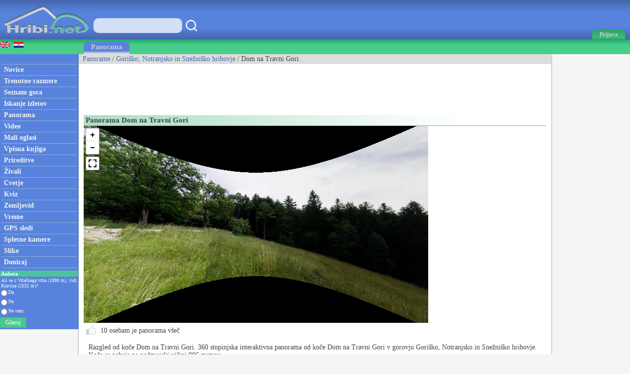

--- FILE ---
content_type: text/html; charset=utf-8
request_url: https://www.hribi.net/panorama/360/dom_na_travni_gori/1065
body_size: 40420
content:



<!DOCTYPE html>


<html xmlns="http://www.w3.org/1999/xhtml">
<head><link rel="stylesheet" type="text/css" href="/StyleSheet.css" /><meta name="viewport" content="width=device-width, initial-scale=1.0" /><meta http-equiv="content-type" content="text/html; charset=UTF-8" /><link rel="shortcut icon" href="/slike/logo.ico" /><link rel="alternate" type="application/rss+xml" title="Trenutne razmere - Forum" href="/rss1.xml" /><link rel="alternate" type="application/rss+xml" title="Novi opisi gora, izletov" href="/rss4.xml" /><link rel="alternate" type="application/rss+xml" title="Novice" href="/rss2.xml" /><link rel="alternate" type="application/rss+xml" title="Video posnetki" href="/rss9.xml" /><link rel="alternate" type="application/rss+xml" title="Komentirani izleti" href="/rss3.xml" /><link rel="alternate" type="application/rss+xml" title="Prireditve" href="/rss5.xml" /><link rel="alternate" type="application/rss+xml" title="Panorame" href="/rss6.xml" /><link rel="alternate" type="application/rss+xml" title="GPS sledi" href="/rss7.xml" /><link rel="alternate" type="application/rss+xml" title="Spletne kamere" href="/rss8.xml" /><link rel="alternate" type="application/rss+xml" title="Mali oglasi" href="/rss10.xml" /><link rel="alternate" type="application/rss+xml" title="Alpinistični vzponi" href="/rss20.xml" />
    
        <title>Panorama - Dom na Travni Gori</title>
        <meta name="description" content="Razgled z lokacije Dom na Travni Gori. 360 stopinjska interaktivna panorama z lokacije Dom na Travni Gori." />
        <meta name="author" content="Rok Lukan" /><meta name="verify-v1" content="sXljD5GV20+EU7Ux2CdmrEDx3B65WlsKqpNRdgePdFs=" />

<script>_iprom_consent=true;</script>

<!-- Google tag (gtag.js) -->
<script async src="https://www.googletagmanager.com/gtag/js?id=G-1YG74W2KBV"></script>
<script>
  window.dataLayer = window.dataLayer || [];
  function gtag(){dataLayer.push(arguments);}
  gtag('js', new Date());

  gtag('config', 'G-1YG74W2KBV');
</script>

<title>

</title></head>
<body onload="menuZ();">

    <form method="post" action="./1065?goraid=1065" id="form1">
<div class="aspNetHidden">
<input type="hidden" name="__VIEWSTATE" id="__VIEWSTATE" value="/wEPDwUKLTE0MDUyMDc0OWRkTftv17LQtm5h6gON2XDGcWHa6bi5h5sciC/dH+Ws8IQ=" />
</div>

<div class="aspNetHidden">

	<input type="hidden" name="__VIEWSTATEGENERATOR" id="__VIEWSTATEGENERATOR" value="4C7ED5B9" />
</div>
<script>


    function tooltip(tekst)
    {

        var tempDiv = document.createElement("div");
        document.body.appendChild(tempDiv);
        tempDiv.innerHTML = tekst;
        tempDiv.className='tooltiptext';
        setTimeout(function () { document.body.removeChild(tempDiv); }, 2000);
    }
</script>
        

    <script>
        


        function prijava() {
            if (document.getElementById('DivPrijava').style.display == 'block')
            {
                document.getElementById('DivPrijava').style.display = 'none';
            }
            else
            {
                document.getElementById('DivPrijava').style.display = 'block';
                document.getElementById("prijava1").focus();
            }
        }
        
        

        function prijava1(u, g, a, v) {

            var xmlHttp;
            try {
                xmlHttp = new XMLHttpRequest();
            }
            catch (e) {
                try {
                    xmlHttp = new ActiveXObject("Msxml2.XMLHTTP");
                }
                catch (e) {
                    try {
                        xmlHttp = new ActiveXObject("Microsoft.XMLHTTP");
                    }
                    catch (e) {
                        return false;
                    }
                }
            }
            xmlHttp.onreadystatechange = function () {
                if (xmlHttp.readyState == 4) {
                    if (xmlHttp.responseText.length<10)
                    {
                        document.getElementById('DivPrijava').style.display = 'none';
                        //window.location.reload();

                        setTimeout(function(){
                        window.location.reload();
                        });

                        for (i = 0; i < document.forms.length; i++) {
                            document.forms[i].reset();
                        }
                    }
                    else
                    {
                        tooltip(xmlHttp.responseText);
                    }
                }
            }
            

            if ((u.length > 0 && g.length>0)) {
                xmlHttp.open("POST", "/ajaxprijava.aspx", false);
                xmlHttp.setRequestHeader("Content-type", "application/x-www-form-urlencoded");
                xmlHttp.setRequestHeader("Cache-Control", "no-cache");
                xmlHttp.setRequestHeader("Pragma", "no-cache");
                xmlHttp.setRequestHeader("If-Modified-Since", "Sat, 1 Jan 2000 00:00:00 GMT");
                xmlHttp.send("u=" + encodeURIComponent(u) + "&g=" + encodeURIComponent(g) + "&a=" + encodeURIComponent(a));
            }
            else
            {
                tooltip("Vpišite uporabniško ime in geslo!");
            }
        }

        function prijavaE(evt) { 
            if (evt.keyCode === 13) {
                evt.preventDefault();
                prijava1(document.getElementById('prijava1').value, document.getElementById('prijava2').value, document.getElementById('avtoprijava').checked,1);
            }

            var ASCIICode = (evt.which) ? evt.which : evt.keyCode 
            if (ASCIICode > 31 && (ASCIICode < 48 || ASCIICode > 57)) 
                return false; 
            return true; 
        } 

    </script>
<script>
function prijavaG() { 
    prijava1(document.getElementById('prijava1').value, document.getElementById('prijava2').value, document.getElementById('avtoprijava').checked,1);
} 
</script>
        

<script>
    var menuU1 = 0;
    var menuUS = 0;
    var vednoOdprt=0

    function menuUser(tt) {
        if (tt == 1) {
            if (menuU1 == 1) {

                if (window.innerWidth + 30 < menuUS || window.innerWidth - 30 > menuUS) {
                    if(vednoOdprt == 1)
                    {
                        if(window.innerWidth>800){
                            document.getElementById("MeniZgorajZgorajM").style.display = "none";
                            menuU1 = 0;
                        }
                    }
                    else
                    {
                        document.getElementById("MeniZgorajZgorajM").style.display = "none";
                        menuU1 = 0;
                    }
                }
            }
        }
        else if(tt == 2)
        {
            if(vednoOdprt == 1)
            {
                if(window.innerWidth<=800){
                    document.getElementById('MeniZgorajZgorajM').innerHTML = "<div class='menizgorajM2'>" + document.getElementById('MeniZgorajZgoraj').innerHTML + "</div>";
                    document.getElementById("MeniZgorajZgorajM").style.display = "block";
                    menuU1 = 1;
                    menuUS = window.innerWidth;
                }
            }
        }
        else {
            if (menuU1 == 1) {
                if(vednoOdprt == 1)
                {
                    if(window.innerWidth>800){
                        document.getElementById("MeniZgorajZgorajM").style.display = "none";
                        menuU1 = 0;

                    }
                }
                else
                {
                    document.getElementById("MeniZgorajZgorajM").style.display = "none";
                    menuU1 = 0;

                }
            }
            else {
                document.getElementById('MeniZgorajZgorajM').innerHTML = "<div class='menizgorajM2'>" + document.getElementById('MeniZgorajZgoraj').innerHTML + "</div>";
                document.getElementById("MeniZgorajZgorajM").style.display = "block";
                menuU1 = 1;
                menuUS = window.innerWidth;

            }
        }
    }

    function menuZ() {
        if(window.innerWidth<=800)
        {
            document.getElementById('menizgorajM').innerHTML = "<div class='menizgorajM2'>" + document.getElementById('MeniZgorajSredina').innerHTML+"</div>";
        }
    }

    var menu1 = 0;
    var menuS = 0;
    function menu(tt) {
        if (tt == 1) {
            if (menu1 == 1) {
                
                if (window.innerWidth + 30 < menuS || window.innerWidth - 30 > menuS) {
                    document.getElementById("meniOzadje").style.display = "none";
                    document.getElementById("leftM").style.display = "none";
                    //document.getElementsByTagName("BODY")[0].classList.remove("fixedPosition");
                    //document.getElementById("MeniZgorajLevo").style.display = "none";
                    menu1 = 0;
                }
            }
        }
        else {
            if (menu1 == 1) {
                document.getElementById("meniOzadje").style.display = "none";
                document.getElementById("leftM").style.display = "none";
                //document.getElementsByTagName("BODY")[0].classList.remove("fixedPosition");
                

                menu1 = 0;
            }
            else {
                document.getElementById('leftM').innerHTML = "<div class='MeniZgorajLevo2'>" + document.getElementById('MeniZgorajLevo').innerHTML + "</div><div>" + document.getElementById('left').innerHTML + "</div>";
                document.getElementById("meniOzadje").style.display = "block";
                document.getElementById("leftM").style.display = "block";
                //document.getElementsByTagName("BODY")[0].classList.add("fixedPosition");


                menu1 = 1;
                menuS = window.innerWidth;
            }
        }
    }



    var isk22=true;
    function iskanje22()
    {

        if(isk22)
        {
            document.getElementById("iskalnik3").style.display="block";
            isk22=false;
            document.getElementById("iskalnikX").focus();


        }
        else
        {
            document.getElementById("iskalnik3").style.display="none";
            isk22=true;
        }
    }

    function iskanje11()
    {
            if(document.getElementById("iskalnikX").value!="")
            {
                window.location.replace("/iskalnik.asp?q="+encodeURIComponent(document.getElementById("iskalnikX").value));
            }
            else
            {
                tooltip("Vpišite iskan niz besed!");
            }
    }

    function iskanje111(eventx)
    {
        if (eventx.keyCode === 13) {
            eventx.preventDefault();
            if(document.getElementById("iskalnikX").value!="")
            {
                window.location.replace("/iskalnik.asp?q="+encodeURIComponent(document.getElementById("iskalnikX").value));
            }
            else
            {
                tooltip("Vpišite iskan niz besed!");
            }
        }
    }
</script>


<script type="text/javascript">
    function ajaxc() {
        var xmlHttpcl;
        try {
            xmlHttpcl = new XMLHttpRequest();
        }
        catch (e) {
            try {
                xmlHttpcl = new ActiveXObject("Msxml2.XMLHTTP");
            }
            catch (e) {
                try {
                    xmlHttpcl = new ActiveXObject("Microsoft.XMLHTTP");
                }
                catch (e) {
                    return false;
                }
            }
        }
        xmlHttpcl.onreadystatechange = function () {
        }
        xmlHttpcl.open("GET", "/ajaxc.asp", false);
        xmlHttpcl.setRequestHeader("Cache-Control", "no-cache");
        xmlHttpcl.setRequestHeader("Pragma", "no-cache");
        xmlHttpcl.setRequestHeader("If-Modified-Since", "Sat, 1 Jan 2000 00:00:00 GMT");
        xmlHttpcl.send(null);
    }
    ajaxc();
</script>

<script type="text/javascript">
    function locljivost(l) {

        var xmlHttploc;
        try {
            xmlHttploc = new XMLHttpRequest();
        }
        catch (e) {
            try {
                xmlHttploc = new ActiveXObject("Msxml2.XMLHTTP");
            }
            catch (e) {
                try {
                    xmlHttploc = new ActiveXObject("Microsoft.XMLHTTP");
                }
                catch (e) {
                    return false;
                }
            }
        }
        xmlHttploc.onreadystatechange = function () {
        }
        xmlHttploc.open("GET", "/ajaxlocljivost.asp?l="+l, false);
        xmlHttploc.setRequestHeader("Cache-Control", "no-cache");
        xmlHttploc.setRequestHeader("Pragma", "no-cache");
        xmlHttploc.setRequestHeader("If-Modified-Since", "Sat, 1 Jan 2000 00:00:00 GMT");
        xmlHttploc.send(null);
    }
    
    locljivost(window.innerWidth);
    

</script>
   <div id="glava">

       <div id="glava1_desktop"><a href="/" title="hribi"><span><img src="/slike/logo.png" alt="Hribi.net" /></span></a></div>
       <div id="glava1_mobile"><a href="/" title="hribi"><img src="/slike/logo_mobile.png" alt="Hribi.net" /></a></div>
       
       <div id="iskalnik3"><table><tr><td class="td1"><input onkeypress="iskanje111(event);" class="iskalnik1" type="text" id="iskalnikX" /></td><td class="td1"><div onclick="iskanje11();" class="gumbiskanje"></div></td></tr></table></div>       


       <div id="glava5"><div title="Menu" onclick="menu();" id="gM"></div></div>
       <div id="glava3">
           <div title="Prijava" onclick="prijava();" id="gA"><span class="h800">Prijava</span></div>

       </div>
       
       <div id="glava2">
           
       </div>
       
       <div id="glava22">
            <div title="Iskanje" onclick="iskanje22();" id="gMi"></div>
       </div>


       <div id="glava4">
           
           <div id="MeniZgorajZgoraj">
               

           </div>

       </div>
       
   </div>
<div id="MeniZgorajZgorajM"></div>



<div id="DivPrijava">
    <div id="DivPrijava2">
        <div><b>Prijava</b></div>
        <div class="rdec" id="prijavaNapaka"></div>
        <div style="margin-top:5px;">Uporabniško ime:</div>
        <div><input onkeypress="prijavaE(event);" class="tbox1" type="text" id="prijava1" /></div>
        <div style="margin-top:5px;">Geslo:</div>
        <div><input onkeypress="prijavaE(event);" class='tbox1' type='password' id='prijava2' /></div>
        <div style="margin-top:5px;"><label for="avtoprijava">Zapomni si me:</label> <input type="checkbox" id="avtoprijava" /></div>
        <div style="margin-top:5px;"><div class="gumb1" onclick="prijavaG();">Prijava</div></div>
        <div style="padding-top:15px; clear:both;">Še niste registrirani? <a href="/registracija.asp">Registracija</a>.</div>
        <div style="margin-top:15px;"><a href="/geslo.asp">Ste pozabili geslo?</a></div>
    </div>
</div>


<div id="meniOzadje" onclick="menu();"></div>

<div id="menizgorajM"></div>
<div class="menizgorajA">
<div class="menizgoraj">

    
<div id="MeniZgorajLevo"><a href="https://www.hike.uno/panorama/360/dom_na_travni_gori/1065"><img src="/slike/eng.gif" /></a>&nbsp;&nbsp;<a href="http://hr.hribi.net/panorama.asp?goraid=1065"><img src="/slike/hrv.gif" /></a></div>
<div id="MeniZgorajSredina">
    <div class="zavihek1"><a class="pov2" href="/gorske_panorame">Panorama</a></div>
    

</div>


</div>
</div>


<div id="okvir">
<div class="left" id="left">

<div class="hr"></div>
<div class="meni1"><a class="meni" href="/"><h2>Novice</h2></a></div>
<div class="hr"></div>
<div class="meni1"><a class="meni" href="/trenutnerazmere.asp?slo=1"><h2>Trenutne razmere</h2></a></div>
<div class="hr"></div>
<div class="meni1"><a class="meni" href="/gorovja"><h2>Seznam gora</h2></a></div>
<div class="hr"></div>
<div class="meni1"><a class="meni" href="/iskalnik_izletov"><h2>Iskanje izletov</h2></a></div>
<div class="hr"></div>
<div class="meni1"><a class="meni" href="/gorske_panorame"><h2>Panorama</h2></a></div>
<div class="hr"></div>
<div class="meni1"><a class="meni" href="/video/"><h2>Video</h2></a></div>
<div class="hr"></div>
<div class="meni1"><a class="meni" href="/mali_oglasi"><h2>Mali oglasi</h2></a></div>
<div class="hr"></div>
<div class="meni1"><a class="meni" href="/vpisna_knjiga_vrhov"><h2>Vpisna knjiga</h2></a></div>
<div class="hr"></div>
<div class="meni1"><a class="meni" href="/prireditve.asp"><h2>Prireditve</h2></a></div>
<div class="hr"></div>
<div class="meni1"><a class="meni" href="/alpske_zivali"><h2>Živali</h2></a></div>
<div class="hr"></div>
<div class="meni1"><a class="meni" href="/rastline"><h2>Cvetje</h2></a></div>
<div class="hr"></div>
<div class="meni1"><a class="meni" href="/kviz.asp"><h2>Kviz</h2></a></div>
<div class="hr"></div>
<div class="meni1"><a class="meni" href="/zemljevid.asp"><h2>Zemljevid</h2></a></div>
<div class="hr"></div>
<div class="meni1"><a class="meni" href="/vreme.asp"><h2>Vreme</h2></a></div>
<div class="hr"></div>
<div class="meni1"><a class="meni" href="/gps.asp"><h2>GPS sledi</h2></a></div>
<div class="hr"></div>
<div class="meni1"><a class="meni" href="/spletne_kamere_v_gorah"><h2>Spletne kamere</h2></a></div>
<div class="hr"></div>
<div class="meni1"><a class="meni" href="/najslike.asp"><h2>Slike</h2></a></div>
<div class="hr"></div>
<div class="meni1"><a class="meni" href="/donacije.aspx"><h2>Doniraj</h2></a></div>
<div class="hr"></div>


<div style="margin:5px -2px 0px -3px;">
<table style="width:100%;">
<tr style="background-color:#4EC29E;"><td colspan="3"><div class="anketanaslov">Anketa</div></td></tr>


<tr><td colspan="3"><div class="anketabesedilo2">Ali se z Vrtaškega vrha (1898 m), vidi Rjavina (2532 m)?</div></td></tr>
    
<script type="text/javascript">
    function anketaGlasuj() {
        var av=0;
        var stOdg=3;
        for(i=1; i<=stOdg; i++)
        {
            if(document.getElementById('anketa'+i).checked)
            {
                av=i;
            }
        }
        

        

        var xmlHttpAnketa;
        try {
            xmlHttpAnketa = new XMLHttpRequest();
        }
        catch (e) {
            try {
                xmlHttpAnketa = new ActiveXObject("Msxml2.XMLHTTP");
            }
            catch (e) {
                try {
                    xmlHttpAnketa = new ActiveXObject("Microsoft.XMLHTTP");
                }
                catch (e) {
                    return false;
                }
            }
        }
        xmlHttpAnketa.onreadystatechange=function()
        {
            if(xmlHttpAnketa.readyState==4)
            {

                location.reload();
                //document.getElementById("cookie_1").innerHTML=xmlHttpAnketa.responseText;
                
            }
        }
        xmlHttpAnketa.open("GET", "/anketa.asp?id=1021&av="+av, false);
        xmlHttpAnketa.setRequestHeader("Cache-Control", "no-cache");
        xmlHttpAnketa.setRequestHeader("Pragma", "no-cache");
        xmlHttpAnketa.setRequestHeader("If-Modified-Since", "Sat, 1 Jan 2000 00:00:00 GMT");
        xmlHttpAnketa.send(null);
    }
</script> 

<tr><td><input value="odgovor1" type="radio" style="height:15px; margin:0px 0px 0px 2px; padding:0px;" id="anketa1" name="anketa" /></td><td style="width:100%; font-size:10px; color:#f5f5f5;"><label for="anketa1">Da</label></td></tr>

<tr><td><input value="odgovor2" type="radio" style="height:15px; margin:0px 0px 0px 2px; padding:0px;" id="anketa2" name="anketa" /></td><td style="width:100%; font-size:10px; color:#f5f5f5;"><label for="anketa2">Ne</label></td></tr>

<tr><td><input value="odgovor3" type="radio" style="height:15px; margin:0px 0px 0px 2px; padding:0px;" id="anketa3" name="anketa" /></td><td style="width:100%; font-size:10px; color:#f5f5f5;"><label for="anketa3">Ne vem</label></td></tr>

<tr><td colspan="2"><div class="gumb3" onclick="anketaGlasuj();">Glasuj</div></td></tr>


</table>
</div>



</div>


<div class="leftM" id="leftM"></div>

<script>
    
    window.addEventListener('scroll', function (event) {
        if(document.documentElement.scrollTop>=110)
        {
            document.getElementById("oglasD").style.position = "fixed";
            document.getElementById("oglasD").style.top = "0px";
        }
        else
        {
            document.getElementById("oglasD").style.position = "static";
            document.getElementById("oglasD").style.top = "";

        }
    });
    
</script>
            
<div class="main">
    <div id="drobtinice">
        

<a class="moder" href="/gorske_panorame">Panorame</a> /  <a class="moder" href="/panorame_v_gorovju/gorisko_notranjsko_in_sneznisko_hribovje/26">Goriško, Notranjsko in Snežniško hribovje</a> / Dom na Travni Gori

    </div>

    <div style="padding:10px; margin-top:10px; color:#777777; background: #eeeeee; border:solid 1px #dddddd; display:none;" id="doniraj"><span title="Doniraj" style="cursor:pointer;" onclick="javascript:location.href='/donacije.aspx'"><a href="/donacije.aspx">Podprite Hribi.net z donacijo. Hvala.</a></span><span title="zapri in ne prikazuj več" style="float:right; cursor:pointer;" onclick="ad(2);"><u>zapri</u></span></div>
    

    <div id="oglas1">
        <div id="oglas1a">


<style type="text/css">
.adslot_2 { display:inline-block; width: 320px; height: 100px; }
@media (max-width: 467px) { .adslot_2 { width: 320px; height: 100px; } }
@media (min-width:468px) { .adslot_2 { width: 468px; height: 60px; } }
@media (min-width:1048px) { .adslot_2 { width: 728px; height: 90px; } }
</style>
<ins class="adsbygoogle adslot_2"
   data-ad-client="ca-pub-0186014428427864"
   data-ad-slot="4291449630"></ins>
<script async src="https://pagead2.googlesyndication.com/pagead/js/adsbygoogle.js"></script>
<script>(adsbygoogle = window.adsbygoogle || []).push({});</script>
           


        </div><div id="oglas1b">
        
<style type="text/css">
.adslot_3 { display:inline-block; width: 728px; height: 90px; }
@media (max-width: 1792px) { .adslot_3 { display: none; } }
@media (min-width:1793px) { .adslot_3 { width: 728px; height: 90px; } }
</style>
<ins class="adsbygoogle adslot_3"
   data-ad-client="ca-pub-0186014428427864"
   data-ad-slot="5558932295"></ins>
<script async src="https://pagead2.googlesyndication.com/pagead/js/adsbygoogle.js"></script>
<script>(adsbygoogle = window.adsbygoogle || []).push({});</script>

        
        </div>

    </div>

    <div class="main2">
            


<div class="naslov1"><div style="float:left;"><h1>Panorama Dom na Travni Gori</h1></div><div style="float:right; padding-left:50px; padding-right:50px;"><table><tr><td class="dp3"></td></tr></table></div></div>



 <script type="text/javascript">
     var oct1="&nbsp;<u>Všeč&nbsp;mi&nbsp;je</u>";
     var oct2="";
     function oceniMOn()
     {
         if(oct2=='')
         {
             oct2=document.getElementById("octP").innerHTML;
         }
         document.getElementById("octP").innerHTML=oct1;
     }
     function oceniMOut()
     {
         document.getElementById("octP").innerHTML=oct2;
     }

     function oceniPanoramo(ocena, zbrisi)
     {

         var xmlHttp;
         var panoramaid=696;
         try
         {
             xmlHttp=new XMLHttpRequest();
         }
         catch (e)
         {
             try
             {
                 xmlHttp=new ActiveXObject("Msxml2.XMLHTTP");
             }
             catch (e)
             {
                 try
                 {
                     xmlHttp=new ActiveXObject("Microsoft.XMLHTTP");
                 }
                 catch (e)
                 {
                     return false;
                 }
             }
         }
         xmlHttp.onreadystatechange=function()
         {
             if(xmlHttp.readyState==4)
             {
                 var d = document.getElementById('ocenjevanje');
                 d.parentNode.removeChild(d);
                 if(zbrisi==0)
                 {
                     oct1="&nbsp;<u>prekliči</u>";
                 }
                 else
                 {
                     oct1="&nbsp;<u>Všeč&nbsp;mi&nbsp;je</u>";
                 }
                 document.getElementById("ocenjevanje2").innerHTML=xmlHttp.responseText;
                 oct2=document.getElementById("octP").innerHTML;
             }

         }
      
         xmlHttp.open("GET", "/oceniPanoramo.asp?ocena=" + ocena + "&panoramaid=696&zbrisi=" + zbrisi, true);
         xmlHttp.setRequestHeader("Cache-Control", "no-cache");
         xmlHttp.setRequestHeader("Pragma", "no-cache");
         xmlHttp.setRequestHeader("If-Modified-Since", "Sat, 1 Jan 2000 00:00:00 GMT");
         xmlHttp.send(null);
    }
</script>



<script>
    function radiusf(id, i) {
        var xmlHttp;
        try {
            xmlHttp = new XMLHttpRequest();
        }
        catch (e) {
            try {
                xmlHttp = new ActiveXObject("Msxml2.XMLHTTP");
            }
            catch (e) {
                try {
                    xmlHttp = new ActiveXObject("Microsoft.XMLHTTP");
                }
                catch (e) {
                    return false;
                }
            }
        }
        xmlHttp.onreadystatechange = function () {
            if (xmlHttp.readyState == 4) {
                if (i == 4)
                    document.getElementById("radiusseznam4").innerHTML = xmlHttp.responseText;
                else if (i == 5)
                    document.getElementById("radiusseznam5").innerHTML = xmlHttp.responseText;
                else if (i == 6)
                    document.getElementById("radiusseznam6").innerHTML = xmlHttp.responseText;

            }
        }
        xmlHttp.open("GET", "/ajaxradius.asp?i="+i+"&id=1065&radius=" + id, true);
        xmlHttp.setRequestHeader("Cache-Control", "no-cache");
        xmlHttp.setRequestHeader("Pragma", "no-cache");
        xmlHttp.setRequestHeader("If-Modified-Since", "Sat, 1 Jan 2000 00:00:00 GMT");
        xmlHttp.send(null);
    }
</script>

<div id="pan1" class="fl">
<link rel="stylesheet" href="/pannellum/pannellum.css" />
<script type="text/javascript" src="/pannellum/pannellum.js"></script>

<div id="panorama2"><div id="panorama"></div></div>


<script>
    var pano1="/panorama/TravnaGora.jpg";

    var canvas = document.createElement('canvas');
    var gl = canvas.getContext('experimental-webgl');
    var maxSize = gl.getParameter(gl.MAX_TEXTURE_SIZE);

</script>

<script>
    pannellum.viewer('panorama', {
        "type": "equirectangular",
        "panorama": pano1,
        "autoLoad": true,
        "hfov": 120,
        "vOffset":0,
        "pitch":0,
        "vaov": 55

        });
</script>

<div class="g2">
<div>
<div onclick="oceniPanoramo(10,0);" class="oc1P" onmouseover="oceniMOn();" onmouseout="oceniMOut();" title="všeč" id="ocenjevanje">
<table><tr><td class="td1"><img class="potpng" src="/slike/vsec3.png" /></td><td class="td1" id="octP">&nbsp;10&nbsp;osebam&nbsp;je&nbsp;panorama&nbsp;všeč</td></tr></table>
</div>
<div id="ocenjevanje2"></div>
</div>
</div>

</div>
<div id="pan2" class="fl1">
    <div>Razgled od koče Dom na Travni Gori. 360 stopinjska interaktivna panorama od koče Dom na Travni Gori v gorovju Goriško, Notranjsko in Snežniško hribovje. Koča se nahaja na nadmorski višini 906 metrov.</div>
    <div>Opis koče: <a class="moder" href="/gora/dom_na_travni_gori/26/1065">Dom na Travni Gori</a></div>
    <div>Zemljevid: <a class="moder" href="/gora_zemljevid/dom_na_travni_gori/1065">Dom na Travni Gori</a></div>
    <div><table><tr><td class="td1">Dodaj v:</td><td class="td1"><span class="share1"><a title="Dodaj v Facebook" target="_blank" href="https://www.facebook.com/sharer/sharer.php?u=https%3a%2f%2fwww.hribi.net%2fpanorama%2f360%2fdom_na_travni_gori%2f1065"><img src="/slike/facebook_16.png" /> facebook</a></span></td><td class="td1"><span class="share1"><a title="Dodaj v Twitter" target="_blank" href="http://www.twitter.com/share?url=http%3a%2f%2fwww.hribi.net%2fpanorama%2f360%2fdom_na_travni_gori%2f1065"><img src="/slike/twitter_16.png" /> twitter</a></span></td><td class="td1"><span class="share1"><a title="Dodaj v Reddit" target="_blank" href="http://reddit.com/submit?url=http%3a%2f%2fwww.hribi.net%2fpanorama%2f360%2fdom_na_travni_gori%2f1065"><img src="/slike/reddit_16.png" /> reddit</a></span></td></tr></table></div>



<div style="padding-top:8px;"><b>Panorame v radiusu</b>
<select onchange="radiusf(this.value,4);">
<option value="0,5">0,5</option>
<option value="1">1</option>
<option value="1,5">1,5</option>
<option selected value="2">2</option>
<option value="3">3</option>
<option value="4">4</option>
<option value="5">5</option>
<option value="6">6</option>
<option value="8">8</option>
<option value="10">10</option>
<option value="15">15</option>
<option value="20">20</option>
<option value="30">30</option>
</select> <b>km:</b><br />
</div>
<div id="radiusseznam4">

</div>

<div style="padding-top:8px;"><b>Gore v radiusu</b>
<select onchange="radiusf(this.value,5);">
<option value="0,5">0,5</option>
<option value="1">1</option>
<option value="1,5">1,5</option>
<option selected value="2">2</option>
<option value="3">3</option>
<option value="4">4</option>
<option value="5">5</option>
<option value="6">6</option>
<option value="8">8</option>
<option value="10">10</option>
<option value="15">15</option>
<option value="20">20</option>
<option value="30">30</option>
</select> <b>km:</b><br />
</div>
<div id="radiusseznam5">

</div>

<div style="padding-top:8px;"><b>Spletne kamere v radiusu</b>
<select onchange="radiusf(this.value,6);">
<option value="2">2</option>
<option value="3">3</option>
<option value="5">5</option>
<option value="7">7</option>
<option value="10">10</option>
<option selected value="15">15</option>
<option value="20">20</option>
<option value="25">25</option>
<option value="30">30</option>
<option value="35">35</option>
<option value="40">40</option>
<option value="50">50</option>
<option value="60">60</option>
</select> <b>km:</b><br></div>
<div id="radiusseznam6">
<a class="moder" href="/spletna_kamera/gorenje_podpoljane/1449">Gorenje Podpoljane</a>, <a class="moder" href="/spletna_kamera/hrib_-_loski_potok/3088">Hrib - Loški Potok</a>, <a class="moder" href="/spletna_kamera/iga_vas/1077">Iga vas</a>, <a class="moder" href="/spletna_kamera/izver/3575">Izver</a>, <a class="moder" href="/spletna_kamera/nova_vas/5087">Nova vas</a>
</div>

</div>


    </div>

    <div id="noga">
                <div style="float:right; position:relative;"><a href="http://hr.hribi.net" title="Hrvatski"><img src="/slike/hrv2.gif" /></a>&nbsp;&nbsp;<a href="https://www.hike.uno" title="English"><img src="/slike/eng2.gif" /></a>&nbsp;&nbsp;<a href="http://www.hiking-trail.net/" title="English - old website"><img src="/slike/eng3.png" /></a>&nbsp;</div>

        <div>Copyright © 2006-2025 Hribi.net, <a class="noga" href="/pogoji.asp">Pogoji uporabe</a>, <a class="noga" style="cursor:pointer;" onclick="javascript:googlefc.callbackQueue.push(googlefc.showRevocationMessage)">Zasebnost in piškotki</a></div>
        
    </div>
    <div style="clear:both;"></div>
    </div>

    <script>

    </script>

<div class="right">
<div id="oglasD">

<style type="text/css">
.adslot_1 { display:inline-block; width: 160px; height: 320px; }
@media (max-width: 800px) { .adslot_1 { display: none; } }
@media (min-width:1024px) { .adslot_1 { width: 160px; height: 600px; } }
@media (min-width:1793px) { .adslot_1 { width: 160px; height: 160px; } }
</style>
<ins class="adsbygoogle adslot_1"
   data-ad-client="ca-pub-0186014428427864"
   data-ad-slot="9540509523"></ins>
<script async src="https://pagead2.googlesyndication.com/pagead/js/adsbygoogle.js"></script>
<script>(adsbygoogle = window.adsbygoogle || []).push({});</script>

</div>
</div>
</div>


<script>
    function piskotki_vec()
    {
        document.getElementById('cookie_3').innerHTML='<div class="fc3"><'+'ifr'+'ame name="framed" width="500" height="300" border="0" frameborder="0"  overflow-y="scroll" overflow-x="hidden" allowtransparency="true" hspace="0" vspace="0" marginheight="0" marginwidth="0" src="/piskotki_podrobnosti.asp" ><'+'/ifr'+'ame></div>';
    }
    function piskotki_obvestilo()
    {
        var xmlpiskot;
        try
        {
            xmlpiskot=new XMLHttpRequest();
        }
        catch (e)
        {
            try
            {
                xmlpiskot=new ActiveXObject("Msxml2.XMLHTTP");
            }
            catch (e)
            {
                try
                {
                    xmlpiskot=new ActiveXObject("Microsoft.XMLHTTP");
                }
                catch (e)
                {
                    return false;
                }
            }
        }
        xmlpiskot.onreadystatechange=function()
        {
            if(xmlpiskot.readyState==4)
            {
                document.getElementById("cookie_1").innerHTML=xmlpiskot.responseText;
                /*
                var $cookie_1 = $('#cookie_1');
                var iFixedDivHeight = $cookie_1.outerHeight({ 'margin': true });
                $(window).bind('scroll', function(e) {
                    var iWindowHeight = $(window).height();
                    var iScrollPosition = $(window).scrollTop(); // or document.body.scrollTop
                    $cookie_1.css({ 'top': iWindowHeight + iScrollPosition - iFixedDivHeight });
                });*/
            }
        }
        xmlpiskot.open("GET", "/ajax_piskot_obvestilo.asp", false);
        xmlpiskot.setRequestHeader("Cache-Control", "no-cache");
        xmlpiskot.setRequestHeader("Pragma", "no-cache");
        xmlpiskot.setRequestHeader("If-Modified-Since", "Sat, 1 Jan 2000 00:00:00 GMT");
        xmlpiskot.send(null);}

       
    function piskotki_strinjanje(id)
    {
        var xmlpiskot1;
        try
        {
            xmlpiskot1=new XMLHttpRequest();
        }
        catch (e)
        {
            try
            {
                xmlpiskot1=new ActiveXObject("Msxml2.XMLHTTP");
            }
            catch (e)
            {
                try
                {
                    xmlpiskot1=new ActiveXObject("Microsoft.XMLHTTP");
                }
                catch (e)
                {
                    return false;
                }
            }
        }
        xmlpiskot1.onreadystatechange=function()
        {
            if(xmlpiskot1.readyState==4)
            {
                document.getElementById("cookie_1").innerHTML="";
            }
        }
        xmlpiskot1.open("GET", "/ajax_piskot_strinjanje.asp?id="+id, false);
        xmlpiskot1.setRequestHeader("Cache-Control", "no-cache");
        xmlpiskot1.setRequestHeader("Pragma", "no-cache");
        xmlpiskot1.setRequestHeader("If-Modified-Since", "Sat, 1 Jan 2000 00:00:00 GMT");
        xmlpiskot1.send(null);}


    function zasebnost_strinjanje(id)
    {
        var xmlzasebnost1;
        try
        {
            xmlzasebnost1=new XMLHttpRequest();
        }
        catch (e)
        {
            try
            {
                xmlzasebnost1=new ActiveXObject("Msxml2.XMLHTTP");
            }
            catch (e)
            {
                try
                {
                    xmlzasebnost1=new ActiveXObject("Microsoft.XMLHTTP");
                }
                catch (e)
                {
                    return false;
                }
            }
        }
        xmlzasebnost1.onreadystatechange=function()
        {
            if(xmlzasebnost1.readyState==4)
            {
            }
        }
        xmlzasebnost1.open("GET", "/ajax_zasebnost_strinjanje.asp?id="+id, false);
        xmlzasebnost1.setRequestHeader("Cache-Control", "no-cache");
        xmlzasebnost1.setRequestHeader("Pragma", "no-cache");
        xmlzasebnost1.setRequestHeader("If-Modified-Since", "Sat, 1 Jan 2000 00:00:00 GMT");
        xmlzasebnost1.send(null);}
</script>

<div id="cookie_1"></div>
<script>
    piskotki_obvestilo();
</script>


<script>
    window.addEventListener('resize', function (event) {
        menu(1); menuUser(1); menuZ();
    });
    
</script>


<div id="oglasA">
<script src="//cdn.ipromcloud.com/ipromNS.js" async defer></script><img src="data:image/png,iprom" style="display: none" onerror="
 	(function(img) {
 		window.ipromNS = window.ipromNS || {adTags: []};
 		var adTagId = 'iprom_adtag_' + Math.round(Math.random() * (new Date()).getTime());
 		var adHolder = document.createElement('div'); adHolder.id = adTagId;
 		img.parentNode.insertBefore(adHolder, img);
 		ipromNS.adTags.push({
 			 sitePath: ['programmatic','obds453j'], 
 			 dimension: '468x60',
 			 containerId : adTagId,
 			 callback : function(err, ad){} 
 		});
 	})(this);
 "/>
</div>

<div>
<script src="//cdn.ipromcloud.com/ipromNS.js" async defer></script><img src="data:image/png,iprom" style="display: none" onerror="
(function(img) {
window.ipromNS = window.ipromNS || {adTags: []};
var adTagId = 'iprom_adtag_' + Math.round(Math.random() * (new Date()).getTime());
var adHolder = document.createElement('div'); adHolder.id = adTagId;
img.parentNode.insertBefore(adHolder, img);
ipromNS.adTags.push({
sitePath: ['programmatic','obds453j'],
dimension: 'floating',
containerId : adTagId,
callback : function(err, ad){}
});
})(this);
"/>
</div>



</form>

<script>

    function ad(id) {
                var xmlad;
                try {
                    xmlad = new XMLHttpRequest();
                }
                catch (e) {
                    try {
                        xmlad = new ActiveXObject("Msxml2.XMLHTTP");
                    }
                    catch (e) {
                        try {
                            xmlad = new ActiveXObject("Microsoft.XMLHTTP");
                        }
                        catch (e) {
                            return false;
                        }
                    }
                }
                xmlad.onreadystatechange = function () {
                    if (xmlad.readyState == 4) {
                        if (id == 1)
                        {
                            document.getElementById('doniraj').style.display = "block";
                            document.getElementById('oglas1').style.display = "none";
                        }
                        if (id == 2)
                        {
                            document.getElementById('doniraj').style.display = "none";
                        }
                    }
        }
        xmlad.open("GET", "/ajaxad.aspx?id=" + id, false);
                xmlad.setRequestHeader("Cache-Control", "no-cache");
                xmlad.setRequestHeader("Pragma", "no-cache");
                xmlad.setRequestHeader("If-Modified-Since", "Sat, 1 Jan 2000 00:00:00 GMT");
                xmlad.send(null);
            }

    window.addEventListener("load", () => {
        fetch(
            "https://pagead2.googlesyndication.com/pagead/js/adsbygoogle.js",
            // "https://www3.doubleclick.net",
            // "https://static.ads-twitter.com/uwt.js"
            { method: "HEAD", mode: "no-cors", cache: "no-store" }
        )
            .then(ad(0))
  .catch(err => ad(1));
    });


</script>



</body>
</html>


--- FILE ---
content_type: text/html; charset=utf-8
request_url: https://www.google.com/recaptcha/api2/aframe
body_size: 265
content:
<!DOCTYPE HTML><html><head><meta http-equiv="content-type" content="text/html; charset=UTF-8"></head><body><script nonce="QvnocJW_AcloTJ7_iA4Gpw">/** Anti-fraud and anti-abuse applications only. See google.com/recaptcha */ try{var clients={'sodar':'https://pagead2.googlesyndication.com/pagead/sodar?'};window.addEventListener("message",function(a){try{if(a.source===window.parent){var b=JSON.parse(a.data);var c=clients[b['id']];if(c){var d=document.createElement('img');d.src=c+b['params']+'&rc='+(localStorage.getItem("rc::a")?sessionStorage.getItem("rc::b"):"");window.document.body.appendChild(d);sessionStorage.setItem("rc::e",parseInt(sessionStorage.getItem("rc::e")||0)+1);localStorage.setItem("rc::h",'1765895170197');}}}catch(b){}});window.parent.postMessage("_grecaptcha_ready", "*");}catch(b){}</script></body></html>

--- FILE ---
content_type: application/javascript
request_url: https://www.hribi.net/pannellum/pannellum.js
body_size: 48424
content:
// Pannellum 2.3.0, https://github.com/mpetroff/pannellum
window.libpannellum=function(z,l,h){function ia($){function S(a,e){return 1==a.level&&1!=e.level?-1:1==e.level&&1!=a.level?1:e.timestamp-a.timestamp}function ea(a,e){return a.level!=e.level?a.level-e.level:a.diff-e.diff}function J(a,e,d,l,q,b){this.vertices=a;this.side=e;this.level=d;this.x=l;this.y=q;this.path=b.replace("%s",e).replace("%l",d).replace("%x",l).replace("%y",q)}function ta(a,e,l,m,q){var b;var k=e.vertices;b=aa(a,k.slice(0,3));var s=aa(a,k.slice(3,6)),h=aa(a,k.slice(6,9)),k=aa(a,k.slice(9,
12)),A=b[0]+s[0]+h[0]+k[0];-4==A||4==A?b=!1:(A=b[1]+s[1]+h[1]+k[1],b=-4==A||4==A?!1:4!=b[2]+s[2]+h[2]+k[2]);if(b){b=e.vertices;s=b[0]+b[3]+b[6]+b[9];h=b[1]+b[4]+b[7]+b[10];k=b[2]+b[5]+b[8]+b[11];A=Math.sqrt(s*s+h*h+k*k);k=Math.asin(k/A);s=Math.atan2(h,s)-m;s+=s>Math.PI?-2*Math.PI:s<-Math.PI?2*Math.PI:0;s=Math.abs(s);e.diff=Math.acos(Math.sin(l)*Math.sin(k)+Math.cos(l)*Math.cos(k)*Math.cos(s));s=!1;for(h=0;h<d.nodeCache.length;h++)if(d.nodeCache[h].path==e.path){s=!0;d.nodeCache[h].timestamp=d.nodeCacheTimestamp++;
d.nodeCache[h].diff=e.diff;d.currentNodes.push(d.nodeCache[h]);break}s||(e.timestamp=d.nodeCacheTimestamp++,d.currentNodes.push(e),d.nodeCache.push(e));if(e.level<d.level){var k=r.cubeResolution*Math.pow(2,e.level-r.maxLevel),s=Math.ceil(k*r.invTileResolution)-1,h=k%r.tileResolution*2,B=2*k%r.tileResolution;0===B&&(B=r.tileResolution);0===h&&(h=2*r.tileResolution);A=0.5;if(e.x==s||e.y==s)A=1-r.tileResolution/(r.tileResolution+B);var v=1-A,k=[],z=A,O=A,D=A,I=v,x=v,y=v;if(B<r.tileResolution)if(e.x==
s&&e.y!=s){if(x=O=0.5,"d"==e.side||"u"==e.side)y=D=0.5}else e.x!=s&&e.y==s&&(I=z=0.5,"l"==e.side||"r"==e.side)&&(y=D=0.5);h<=r.tileResolution&&(e.x==s&&(z=0,I=1,"l"==e.side||"r"==e.side)&&(D=0,y=1),e.y==s&&(O=0,x=1,"d"==e.side||"u"==e.side)&&(D=0,y=1));B=[b[0],b[1],b[2],b[0]*z+b[3]*I,b[1]*A+b[4]*v,b[2]*D+b[5]*y,b[0]*z+b[6]*I,b[1]*O+b[7]*x,b[2]*D+b[8]*y,b[0]*A+b[9]*v,b[1]*O+b[10]*x,b[2]*D+b[11]*y];B=new J(B,e.side,e.level+1,2*e.x,2*e.y,r.fullpath);k.push(B);e.x==s&&h<=r.tileResolution||(B=[b[0]*z+
b[3]*I,b[1]*A+b[4]*v,b[2]*D+b[5]*y,b[3],b[4],b[5],b[3]*A+b[6]*v,b[4]*O+b[7]*x,b[5]*D+b[8]*y,b[0]*z+b[6]*I,b[1]*O+b[7]*x,b[2]*D+b[8]*y],B=new J(B,e.side,e.level+1,2*e.x+1,2*e.y,r.fullpath),k.push(B));e.x==s&&h<=r.tileResolution||e.y==s&&h<=r.tileResolution||(B=[b[0]*z+b[6]*I,b[1]*O+b[7]*x,b[2]*D+b[8]*y,b[3]*A+b[6]*v,b[4]*O+b[7]*x,b[5]*D+b[8]*y,b[6],b[7],b[8],b[9]*z+b[6]*I,b[10]*A+b[7]*v,b[11]*D+b[8]*y],B=new J(B,e.side,e.level+1,2*e.x+1,2*e.y+1,r.fullpath),k.push(B));e.y==s&&h<=r.tileResolution||(B=
[b[0]*A+b[9]*v,b[1]*O+b[10]*x,b[2]*D+b[11]*y,b[0]*z+b[6]*I,b[1]*O+b[7]*x,b[2]*D+b[8]*y,b[9]*z+b[6]*I,b[10]*A+b[7]*v,b[11]*D+b[8]*y,b[9],b[10],b[11]],B=new J(B,e.side,e.level+1,2*e.x,2*e.y+1,r.fullpath),k.push(B));for(e=0;e<k.length;e++)ta(a,k[e],l,m,q)}}}function ua(){return[-1,1,-1,1,1,-1,1,-1,-1,-1,-1,-1,1,1,1,-1,1,1,-1,-1,1,1,-1,1,-1,1,1,1,1,1,1,1,-1,-1,1,-1,-1,-1,-1,1,-1,-1,1,-1,1,-1,-1,1,-1,1,1,-1,1,-1,-1,-1,-1,-1,-1,1,1,1,-1,1,1,1,1,-1,1,1,-1,-1]}function ka(a,e,d){var h=Math.sin(e);e=Math.cos(e);
if("x"==d)return[a[0],e*a[1]+h*a[2],e*a[2]-h*a[1],a[3],e*a[4]+h*a[5],e*a[5]-h*a[4],a[6],e*a[7]+h*a[8],e*a[8]-h*a[7]];if("y"==d)return[e*a[0]-h*a[2],a[1],e*a[2]+h*a[0],e*a[3]-h*a[5],a[4],e*a[5]+h*a[3],e*a[6]-h*a[8],a[7],e*a[8]+h*a[6]];if("z"==d)return[e*a[0]+h*a[1],e*a[1]-h*a[0],a[2],e*a[3]+h*a[4],e*a[4]-h*a[3],a[5],e*a[6]+h*a[7],e*a[7]-h*a[6],a[8]]}function fa(a){return[a[0],a[4],a[8],a[12],a[1],a[5],a[9],a[13],a[2],a[6],a[10],a[14],a[3],a[7],a[11],a[15]]}function va(a){a.textureLoad||(a.textureLoad=
!0,Ea(encodeURI(a.path+"."+r.extension),function(e){a.texture=e;a.textureLoaded=!0}))}function aa(a,e){var d=[a[0]*e[0]+a[1]*e[1]+a[2]*e[2],a[4]*e[0]+a[5]*e[1]+a[6]*e[2],a[11]+a[8]*e[0]+a[9]*e[1]+a[10]*e[2],1/(a[12]*e[0]+a[13]*e[1]+a[14]*e[2])],h=d[0]*d[3],l=d[1]*d[3],d=d[2]*d[3],b=[0,0,0];-1>h&&(b[0]=-1);1<h&&(b[0]=1);-1>l&&(b[1]=-1);1<l&&(b[1]=1);if(-1>d||1<d)b[2]=1;return b}var v=l.createElement("canvas");v.style.width=v.style.height="100%";$.appendChild(v);var d,a,K,L,wa,R,la,ba,r,y,ga,E,X,ma,
V;this.init=function(f,e,z,sa,q,b,k,s){typeof e===h&&(e="equirectangular");y=e;r=f;ga=z;if(d){K&&(a.detachShader(d,K),a.deleteShader(K));L&&(a.detachShader(d,L),a.deleteShader(L));a.bindBuffer(a.ARRAY_BUFFER,null);a.bindBuffer(a.ELEMENT_ARRAY_BUFFER,null);d.texture&&a.deleteTexture(d.texture);if(d.nodeCache)for(f=0;f<d.nodeCache.length;f++)a.deleteTexture(d.nodeCache[f].texture);a.deleteProgram(d);d=h}ba=h;"cubemap"==y&&0!==(r[0].width&r[0].width-1)&&(navigator.userAgent.toLowerCase().match(/(iphone|ipod|ipad).* os 8_/)||
navigator.userAgent.toLowerCase().match(/(iphone|ipod|ipad).* os 9_/)||navigator.userAgent.match(/Trident.*rv[ :]*11\./))||a||(a=v.getContext("experimental-webgl",{alpha:!1,depth:!1}));if(!a&&("multires"==y&&r.hasOwnProperty("fallbackPath")||"cubemap"==y)&&("WebkitAppearance"in l.documentElement.style||navigator.userAgent.match(/Trident.*rv[ :]*11\./)||-1!==navigator.appVersion.indexOf("MSIE 10"))){R&&$.removeChild(R);R=l.createElement("div");R.className="pnlm-world";sa=r.basePath?r.basePath+r.fallbackPath:
r.fallbackPath;var ja="frblud".split(""),A=0;q=function(){var a=l.createElement("canvas");a.className="pnlm-face pnlm-"+ja[this.side]+"face";R.appendChild(a);var b=a.getContext("2d");a.style.width=this.width+4+"px";a.style.height=this.height+4+"px";a.width=this.width+4;a.height=this.height+4;b.drawImage(this,2,2);var e=b.getImageData(0,0,a.width,a.height),d=e.data,h,f;for(h=2;h<a.width-2;h++)for(f=0;4>f;f++)d[4*(h+a.width)+f]=d[4*(h+2*a.width)+f],d[4*(h+a.width*(a.height-2))+f]=d[4*(h+a.width*(a.height-
3))+f];for(h=2;h<a.height-2;h++)for(f=0;4>f;f++)d[4*(h*a.width+1)+f]=d[4*(h*a.width+2)+f],d[4*((h+1)*a.width-2)+f]=d[4*((h+1)*a.width-3)+f];for(f=0;4>f;f++)d[4*(a.width+1)+f]=d[4*(2*a.width+2)+f],d[4*(2*a.width-2)+f]=d[4*(3*a.width-3)+f],d[4*(a.width*(a.height-2)+1)+f]=d[4*(a.width*(a.height-3)+2)+f],d[4*(a.width*(a.height-1)-2)+f]=d[4*(a.width*(a.height-2)-3)+f];for(h=1;h<a.width-1;h++)for(f=0;4>f;f++)d[4*h+f]=d[4*(h+a.width)+f],d[4*(h+a.width*(a.height-1))+f]=d[4*(h+a.width*(a.height-2))+f];for(h=
1;h<a.height-1;h++)for(f=0;4>f;f++)d[h*a.width*4+f]=d[4*(h*a.width+1)+f],d[4*((h+1)*a.width-1)+f]=d[4*((h+1)*a.width-2)+f];for(f=0;4>f;f++)d[f]=d[4*(a.width+1)+f],d[4*(a.width-1)+f]=d[4*(2*a.width-2)+f],d[a.width*(a.height-1)*4+f]=d[4*(a.width*(a.height-2)+1)+f],d[4*(a.width*a.height-1)+f]=d[4*(a.width*(a.height-1)-2)+f];b.putImageData(e,0,0);A++;6==A&&(wa=this.width,$.appendChild(R),k())};for(f=0;6>f;f++)b=new Image,b.crossOrigin="anonymous",b.side=f,b.onload=q,b.src="multires"==y?encodeURI(sa.replace("%s",
ja[f])+"."+r.extension):encodeURI(r[f].src)}else{if(!a)throw console.log("Error: no WebGL support detected!"),{type:"no webgl"};r.fullpath=r.basePath?r.basePath+r.path:r.path;r.invTileResolution=1/r.tileResolution;e=ua();la=[];for(f=0;6>f;f++)la[f]=e.slice(12*f,12*f+12),e=ua();if("equirectangular"==y){if(f=Math.max(r.width,r.height),e=a.getParameter(a.MAX_TEXTURE_SIZE),f>e)throw console.log("Error: The image is too big; it's "+f+"px wide, but this device's maximum supported width is "+e+"px."),{type:"webgl size error",
width:f,maxWidth:e};}else if("cubemap"==y&&(f=r[0].width,e=a.getParameter(a.MAX_CUBE_MAP_TEXTURE_SIZE),f>e))throw console.log("Error: The cube face image is too big; it's "+f+"px wide, but this device's maximum supported width is "+e+"px."),{type:"webgl size error",width:f,maxWidth:e};s===h||s.horizonPitch===h&&s.horizonRoll===h||(ba=[s.horizonPitch==h?0:s.horizonPitch,s.horizonRoll==h?0:s.horizonRoll]);f=a.TEXTURE_2D;a.viewport(0,0,v.width,v.height);K=a.createShader(a.VERTEX_SHADER);e=m;"multires"==
y&&(e=x);a.shaderSource(K,e);a.compileShader(K);L=a.createShader(a.FRAGMENT_SHADER);e=na;"cubemap"==y?(f=a.TEXTURE_CUBE_MAP,e=Fa):"multires"==y&&(e=oa);a.shaderSource(L,e);a.compileShader(L);d=a.createProgram();a.attachShader(d,K);a.attachShader(d,L);a.linkProgram(d);a.getShaderParameter(K,a.COMPILE_STATUS)||console.log(a.getShaderInfoLog(K));a.getShaderParameter(L,a.COMPILE_STATUS)||console.log(a.getShaderInfoLog(L));a.getProgramParameter(d,a.LINK_STATUS)||console.log(a.getProgramInfoLog(d));a.useProgram(d);
d.drawInProgress=!1;d.texCoordLocation=a.getAttribLocation(d,"a_texCoord");a.enableVertexAttribArray(d.texCoordLocation);"multires"!=y?(E||(E=a.createBuffer()),a.bindBuffer(a.ARRAY_BUFFER,E),a.bufferData(a.ARRAY_BUFFER,new Float32Array([-1,1,1,1,1,-1,-1,1,1,-1,-1,-1]),a.STATIC_DRAW),a.vertexAttribPointer(d.texCoordLocation,2,a.FLOAT,!1,0,0),d.aspectRatio=a.getUniformLocation(d,"u_aspectRatio"),a.uniform1f(d.aspectRatio,v.width/v.height),d.psi=a.getUniformLocation(d,"u_psi"),d.theta=a.getUniformLocation(d,
"u_theta"),d.f=a.getUniformLocation(d,"u_f"),d.h=a.getUniformLocation(d,"u_h"),d.v=a.getUniformLocation(d,"u_v"),d.vo=a.getUniformLocation(d,"u_vo"),d.rot=a.getUniformLocation(d,"u_rot"),a.uniform1f(d.h,sa/(2*Math.PI)),a.uniform1f(d.v,q/Math.PI),a.uniform1f(d.vo,b/Math.PI*2),"equirectangular"==y&&(d.backgroundColor=a.getUniformLocation(d,"u_backgroundColor"),a.uniform4fv(d.backgroundColor,(s.backgroundColor?s.backgroundColor:[0,0,0]).concat([1]))),d.texture=a.createTexture(),a.bindTexture(f,d.texture),
"cubemap"==y?(a.texImage2D(a.TEXTURE_CUBE_MAP_POSITIVE_X,0,a.RGB,a.RGB,a.UNSIGNED_BYTE,r[1]),a.texImage2D(a.TEXTURE_CUBE_MAP_NEGATIVE_X,0,a.RGB,a.RGB,a.UNSIGNED_BYTE,r[3]),a.texImage2D(a.TEXTURE_CUBE_MAP_POSITIVE_Y,0,a.RGB,a.RGB,a.UNSIGNED_BYTE,r[4]),a.texImage2D(a.TEXTURE_CUBE_MAP_NEGATIVE_Y,0,a.RGB,a.RGB,a.UNSIGNED_BYTE,r[5]),a.texImage2D(a.TEXTURE_CUBE_MAP_POSITIVE_Z,0,a.RGB,a.RGB,a.UNSIGNED_BYTE,r[0]),a.texImage2D(a.TEXTURE_CUBE_MAP_NEGATIVE_Z,0,a.RGB,a.RGB,a.UNSIGNED_BYTE,r[2])):a.texImage2D(f,
0,a.RGB,a.RGB,a.UNSIGNED_BYTE,r),a.texParameteri(f,a.TEXTURE_WRAP_S,a.CLAMP_TO_EDGE),a.texParameteri(f,a.TEXTURE_WRAP_T,a.CLAMP_TO_EDGE),a.texParameteri(f,a.TEXTURE_MIN_FILTER,a.LINEAR),a.texParameteri(f,a.TEXTURE_MAG_FILTER,a.LINEAR)):(d.vertPosLocation=a.getAttribLocation(d,"a_vertCoord"),a.enableVertexAttribArray(d.vertPosLocation),X||(X=a.createBuffer()),ma||(ma=a.createBuffer()),V||(V=a.createBuffer()),a.bindBuffer(a.ARRAY_BUFFER,ma),a.bufferData(a.ARRAY_BUFFER,new Float32Array([0,0,1,0,1,1,
0,1]),a.STATIC_DRAW),a.bindBuffer(a.ELEMENT_ARRAY_BUFFER,V),a.bufferData(a.ELEMENT_ARRAY_BUFFER,new Uint16Array([0,1,2,0,2,3]),a.STATIC_DRAW),d.perspUniform=a.getUniformLocation(d,"u_perspMatrix"),d.cubeUniform=a.getUniformLocation(d,"u_cubeMatrix"),d.level=-1,d.currentNodes=[],d.nodeCache=[],d.nodeCacheTimestamp=0);if(0!==a.getError())throw console.log("Error: Something went wrong with WebGL!"),{type:"webgl error"};k()}};this.destroy=function(){$!==h&&(v!==h&&$.removeChild(v),R!==h&&$.removeChild(R));
if(a){var d=a.getExtension("WEBGL_lose_context");d&&d.loseContext()}};this.resize=function(){var h=z.devicePixelRatio||1;v.width=v.clientWidth*h;v.height=v.clientHeight*h;a&&(a.viewport(0,0,v.width,v.height),"multires"!=y&&a.uniform1f(d.aspectRatio,v.width/v.height))};this.resize();this.render=function(f,e,l,m){var q;q=0;m===h&&(m={});m.roll&&(q=m.roll);if(ba!==h){var b=ba[0],k=ba[1],s=f,x=e,A=Math.cos(k)*Math.sin(f)*Math.sin(b)+Math.cos(f)*(Math.cos(b)*Math.cos(e)+Math.sin(k)*Math.sin(b)*Math.sin(e)),
B=-Math.sin(f)*Math.sin(k)+Math.cos(f)*Math.cos(k)*Math.sin(e);f=Math.cos(k)*Math.cos(b)*Math.sin(f)+Math.cos(f)*(-Math.cos(e)*Math.sin(b)+Math.cos(b)*Math.sin(k)*Math.sin(e));f=Math.asin(Math.max(Math.min(f,1),-1));e=Math.atan2(B,A);b=[Math.cos(s)*(Math.sin(k)*Math.sin(b)*Math.cos(x)-Math.cos(b)*Math.sin(x)),Math.cos(s)*Math.cos(k)*Math.cos(x),Math.cos(s)*(Math.cos(b)*Math.sin(k)*Math.cos(x)+Math.sin(x)*Math.sin(b))];k=[-Math.cos(f)*Math.sin(e),Math.cos(f)*Math.cos(e)];k=Math.acos(Math.max(Math.min((b[0]*
k[0]+b[1]*k[1])/(Math.sqrt(b[0]*b[0]+b[1]*b[1]+b[2]*b[2])*Math.sqrt(k[0]*k[0]+k[1]*k[1])),1),-1));0>b[2]&&(k=2*Math.PI-k);q+=k}if(a||"multires"!=y&&"cubemap"!=y){if("multires"!=y)l=2*Math.atan(Math.tan(0.5*l)/(v.width/v.height)),l=1/Math.tan(0.5*l),a.uniform1f(d.psi,e),a.uniform1f(d.theta,f),a.uniform1f(d.rot,q),a.uniform1f(d.f,l),!0===ga&&"equirectangular"==y&&(a.bindTexture(a.TEXTURE_2D,d.texture),a.texImage2D(a.TEXTURE_2D,0,a.RGB,a.RGB,a.UNSIGNED_BYTE,r)),a.drawArrays(a.TRIANGLES,0,6);else{b=v.width/
v.height;k=2*Math.atan(Math.tan(l/2)*v.height/v.width);k=1/Math.tan(k/2);b=[k/b,0,0,0,0,k,0,0,0,0,100.1/-99.9,20/-99.9,0,0,-1,0];for(k=1;k<r.maxLevel&&v.width>r.tileResolution*Math.pow(2,k-1)*Math.tan(l/2)*0.707;)k++;d.level=k;k=[1,0,0,0,1,0,0,0,1];k=ka(k,-q,"z");k=ka(k,-f,"x");k=ka(k,e,"y");k=[k[0],k[1],k[2],0,k[3],k[4],k[5],0,k[6],k[7],k[8],0,0,0,0,1];a.uniformMatrix4fv(d.perspUniform,!1,new Float32Array(fa(b)));a.uniformMatrix4fv(d.cubeUniform,!1,new Float32Array(fa(k)));b=[b[0]*k[0],b[0]*k[1],
b[0]*k[2],0,b[5]*k[4],b[5]*k[5],b[5]*k[6],0,b[10]*k[8],b[10]*k[9],b[10]*k[10],b[11],-k[8],-k[9],-k[10],0];d.nodeCache.sort(S);if(200<d.nodeCache.length&&d.nodeCache.length>d.currentNodes.length+50)for(k=d.nodeCache.splice(200,d.nodeCache.length-200),q=0;q<k.length;q++)a.deleteTexture(k[q].texture);d.currentNodes=[];k="fbudlr".split("");for(q=0;6>q;q++)s=new J(la[q],k[q],1,0,0,r.fullpath),ta(b,s,f,e,l);d.currentNodes.sort(ea);for(q=0;q<d.currentNodes.length;q++)if(!d.currentNodes[q].texture){setTimeout(va(d.currentNodes[q]),
0);break}if(!d.drawInProgress){d.drawInProgress=!0;for(f=0;f<d.currentNodes.length;f++)d.currentNodes[f].textureLoaded&&(a.bindBuffer(a.ARRAY_BUFFER,X),a.bufferData(a.ARRAY_BUFFER,new Float32Array(d.currentNodes[f].vertices),a.STATIC_DRAW),a.vertexAttribPointer(d.vertPosLocation,3,a.FLOAT,!1,0,0),a.bindBuffer(a.ARRAY_BUFFER,ma),a.vertexAttribPointer(d.texCoordLocation,2,a.FLOAT,!1,0,0),a.bindTexture(a.TEXTURE_2D,d.currentNodes[f].texture),a.drawElements(a.TRIANGLES,6,a.UNSIGNED_SHORT,0));d.drawInProgress=
!1}}if(m.returnImage!==h)return v.toDataURL("image/png")}else for(q=wa/2,m={f:"translate3d(-"+(q+2)+"px, -"+(q+2)+"px, -"+q+"px)",b:"translate3d("+(q+2)+"px, -"+(q+2)+"px, "+q+"px) rotateX(180deg) rotateZ(180deg)",u:"translate3d(-"+(q+2)+"px, -"+q+"px, "+(q+2)+"px) rotateX(270deg)",d:"translate3d(-"+(q+2)+"px, "+q+"px, -"+(q+2)+"px) rotateX(90deg)",l:"translate3d(-"+q+"px, -"+(q+2)+"px, "+(q+2)+"px) rotateX(180deg) rotateY(90deg) rotateZ(180deg)",r:"translate3d("+q+"px, -"+(q+2)+"px, -"+(q+2)+"px) rotateY(270deg)"},
l=1/Math.tan(l/2),l=l*v.width/(z.devicePixelRatio||1)/2+"px",f="perspective("+l+") translateZ("+l+") rotateX("+f+"rad) rotateY("+e+"rad) ",e=Object.keys(m),q=0;6>q;q++)l=R.querySelector(".pnlm-"+e[q]+"face").style,l.webkitTransform=f+m[e[q]],l.transform=f+m[e[q]]};this.isLoading=function(){if(a&&"multires"==y)for(var h=0;h<d.currentNodes.length;h++)if(!d.currentNodes[h].textureLoaded)return!0;return!1};this.getCanvas=function(){return v};var Ea=function(){function d(){var b=this;this.texture=this.callback=
null;this.image=new Image;this.image.crossOrigin="anonymous";this.image.addEventListener("load",function(){var d=b.image;a.bindTexture(a.TEXTURE_2D,b.texture);a.texImage2D(a.TEXTURE_2D,0,a.RGB,a.RGB,a.UNSIGNED_BYTE,d);a.texParameteri(a.TEXTURE_2D,a.TEXTURE_MAG_FILTER,a.LINEAR);a.texParameteri(a.TEXTURE_2D,a.TEXTURE_MIN_FILTER,a.LINEAR);a.texParameteri(a.TEXTURE_2D,a.TEXTURE_WRAP_S,a.CLAMP_TO_EDGE);a.texParameteri(a.TEXTURE_2D,a.TEXTURE_WRAP_T,a.CLAMP_TO_EDGE);a.bindTexture(a.TEXTURE_2D,null);b.callback(b.texture);
m.length?(d=m.shift(),b.loadTexture(d.src,d.texture,d.callback)):l[h++]=b})}function e(a,b,d){this.src=a;this.texture=b;this.callback=d}var h=4,l={},m=[];d.prototype.loadTexture=function(a,b,d){this.texture=b;this.callback=d;this.image.src=a};for(var b=0;b<h;b++)l[b]=new d;return function(b,d){var f=a.createTexture();h?l[--h].loadTexture(b,f,d):m.push(new e(b,f,d));return f}}()}var m="attribute vec2 a_texCoord;varying vec2 v_texCoord;void main() {gl_Position = vec4(a_texCoord, 0.0, 1.0);v_texCoord = a_texCoord;}",
x="attribute vec3 a_vertCoord;attribute vec2 a_texCoord;uniform mat4 u_cubeMatrix;uniform mat4 u_perspMatrix;varying mediump vec2 v_texCoord;void main(void) {gl_Position = u_perspMatrix * u_cubeMatrix * vec4(a_vertCoord, 1.0);v_texCoord = a_texCoord;}",Fa="precision mediump float;\nuniform float u_aspectRatio;\nuniform float u_psi;\nuniform float u_theta;\nuniform float u_f;\nuniform float u_h;\nuniform float u_v;\nuniform float u_vo;\nuniform float u_rot;\nconst float PI = 3.14159265358979323846264;\nuniform sampler2D u_image;\nuniform samplerCube u_imageCube;\nvarying vec2 v_texCoord;\nuniform vec4 u_backgroundColor;\nvoid main() {\nfloat x = v_texCoord.x * u_aspectRatio;\nfloat y = v_texCoord.y;\nfloat sinrot = sin(u_rot);\nfloat cosrot = cos(u_rot);\nfloat rot_x = x * cosrot - y * sinrot;\nfloat rot_y = x * sinrot + y * cosrot;\nfloat sintheta = sin(u_theta);\nfloat costheta = cos(u_theta);\nfloat a = u_f * costheta - rot_y * sintheta;\nfloat root = sqrt(rot_x * rot_x + a * a);\nfloat lambda = atan(rot_x / root, a / root) + u_psi;\nfloat phi = atan((rot_y * costheta + u_f * sintheta) / root);float cosphi = cos(phi);\ngl_FragColor = textureCube(u_imageCube, vec3(cosphi*sin(lambda), sin(phi), cosphi*cos(lambda)));\n}",
na="precision mediump float;\nuniform float u_aspectRatio;\nuniform float u_psi;\nuniform float u_theta;\nuniform float u_f;\nuniform float u_h;\nuniform float u_v;\nuniform float u_vo;\nuniform float u_rot;\nconst float PI = 3.14159265358979323846264;\nuniform sampler2D u_image;\nuniform samplerCube u_imageCube;\nvarying vec2 v_texCoord;\nuniform vec4 u_backgroundColor;\nvoid main() {\nfloat x = v_texCoord.x * u_aspectRatio;\nfloat y = v_texCoord.y;\nfloat sinrot = sin(u_rot);\nfloat cosrot = cos(u_rot);\nfloat rot_x = x * cosrot - y * sinrot;\nfloat rot_y = x * sinrot + y * cosrot;\nfloat sintheta = sin(u_theta);\nfloat costheta = cos(u_theta);\nfloat a = u_f * costheta - rot_y * sintheta;\nfloat root = sqrt(rot_x * rot_x + a * a);\nfloat lambda = atan(rot_x / root, a / root) + u_psi;\nfloat phi = atan((rot_y * costheta + u_f * sintheta) / root);lambda = mod(lambda + PI, PI * 2.0) - PI;\nvec2 coord = vec2(lambda / PI, phi / (PI / 2.0));\nif(coord.x < -u_h || coord.x > u_h || coord.y < -u_v + u_vo || coord.y > u_v + u_vo)\ngl_FragColor = u_backgroundColor;\nelse\ngl_FragColor = texture2D(u_image, vec2((coord.x + u_h) / (u_h * 2.0), (-coord.y + u_v + u_vo) / (u_v * 2.0)));\n}",
oa="varying mediump vec2 v_texCoord;uniform sampler2D u_sampler;void main(void) {gl_FragColor = texture2D(u_sampler, v_texCoord);}";return{renderer:function(h,l,m,x){return new ia(h,l,m,x)}}}(window,document);window.requestAnimationFrame||(window.requestAnimationFrame=function(){return window.webkitRequestAnimationFrame||window.mozRequestAnimationFrame||window.oRequestAnimationFrame||window.msRequestAnimationFrame||function(z,l){window.setTimeout(z,1E3/60)}}());
window.pannellum=function(z,l,h){function ia(m,x){function Fa(){var w=l.createElement("div");w.innerHTML="\x3c!--[if lte IE 9]><i></i><![endif]--\x3e";if(1==w.getElementsByTagName("i").length)S();else{xa=c.hfov;ya=c.pitch;var a;if("cubemap"==c.type){M=[];for(w=0;6>w;w++)M.push(new Image),M[w].crossOrigin="anonymous";n.load.lbox.style.display="block";n.load.lbar.style.display="none"}else if("multires"==c.type)w=JSON.parse(JSON.stringify(c.multiRes)),c.basePath&&c.multiRes.basePath&&!/^(?:[a-z]+:)?\/\//i.test(c.multiRes.basePath)?
w.basePath=c.basePath+c.multiRes.basePath:c.multiRes.basePath?w.basePath=c.multiRes.basePath:c.basePath&&(w.basePath=c.basePath),M=w;else if(!0===c.dynamic)M=c.panorama;else{if(c.panorama===h){S("No panorama image was specified.");return}M=new Image}if("cubemap"==c.type)for(var b=6,d=function(){b--;0===b&&oa()},e=function(a){var w=l.createElement("a");w.href=a.target.src;w.innerHTML=w.href;S("The file "+w.outerHTML+" could not be accessed.")},w=0;w<M.length;w++)M[w].onload=d,M[w].onerror=e,a=c.cubeMap[w],
c.basePath&&!na(a)&&(a=c.basePath+a),M[w].src=encodeURI(a);else if("multires"==c.type)oa();else if(a="",c.basePath&&(a=c.basePath),!0!==c.dynamic){a=na(c.panorama)?c.panorama:a+c.panorama;M.onload=function(){z.URL.revokeObjectURL(this.src);oa()};var f=new XMLHttpRequest;f.onloadend=function(){if(200!=f.status){var w=l.createElement("a");w.href=encodeURI(a);w.innerHTML=w.href;S("The file "+w.outerHTML+" could not be accessed.")}$(this.response);n.load.msg.innerHTML=""};f.onprogress=function(a){if(a.lengthComputable){n.load.lbarFill.style.width=
a.loaded/a.total*100+"%";var w,g;1E6<a.total?(w="MB",g=(a.loaded/1E6).toFixed(2),a=(a.total/1E6).toFixed(2)):1E3<a.total?(w="kB",g=(a.loaded/1E3).toFixed(1),a=(a.total/1E3).toFixed(1)):(w="B",g=a.loaded,a=a.total);n.load.msg.innerHTML=g+" / "+a+" "+w}else n.load.lbox.style.display="block",n.load.lbar.style.display="none"};try{f.open("GET",a,!0)}catch(k){S("There is something wrong with the panorama URL.")}f.responseType="blob";f.setRequestHeader("Accept","image/*,*/*;q=0.9");f.send()}m.classList.add("pnlm-grab");
m.classList.remove("pnlm-grabbing")}}function na(a){return/^(?:[a-z]+:)?\/\//i.test(a)||"/"==a[0]||"blob:"==a.slice(0,5)}function oa(){C||(C=new libpannellum.renderer(G));La||(La=!0,F.addEventListener("mousedown",ta,!1),l.addEventListener("mousemove",ka,!1),l.addEventListener("mouseup",fa,!1),c.mouseZoom&&(m.addEventListener("mousewheel",L,!1),m.addEventListener("DOMMouseScroll",L,!1)),m.addEventListener("mozfullscreenchange",A,!1),m.addEventListener("webkitfullscreenchange",A,!1),m.addEventListener("msfullscreenchange",
A,!1),m.addEventListener("fullscreenchange",A,!1),z.addEventListener("resize",ga,!1),z.addEventListener("orientationchange",ga,!1),m.addEventListener("keydown",wa,!1),m.addEventListener("keyup",la,!1),m.addEventListener("blur",R,!1),l.addEventListener("mouseleave",fa,!1),F.addEventListener("touchstart",va,!1),F.addEventListener("touchmove",aa,!1),F.addEventListener("touchend",v,!1),F.addEventListener("pointerdown",d,!1),F.addEventListener("pointermove",a,!1),F.addEventListener("pointerup",K,!1),F.addEventListener("pointerleave",
K,!1),z.navigator.pointerEnabled&&(m.style.touchAction="none"));f();setTimeout(function(){},500)}function $(a){var g=new FileReader;g.addEventListener("loadend",function(){var b=g.result;if(navigator.userAgent.toLowerCase().match(/(iphone|ipod|ipad).* os 8_/)){var d=b.indexOf("\u00ff\u00c2");(0>d||65536<d)&&S("Due to iOS 8's broken WebGL implementation, only progressive encoded JPEGs work for your device (this panorama uses standard encoding).")}d=b.indexOf("<x:xmpmeta");if(-1<d&&!0!==c.ignoreGPanoXMP){var e=
b.substring(d,b.indexOf("</x:xmpmeta>")+12),f=function(a){var w;0<=e.indexOf(a+'="')?(w=e.substring(e.indexOf(a+'="')+a.length+2),w=w.substring(0,w.indexOf('"'))):0<=e.indexOf(a+">")&&(w=e.substring(e.indexOf(a+">")+a.length+1),w=w.substring(0,w.indexOf("<")));return w!==h?Number(w):null},b=f("GPano:FullPanoWidthPixels"),d=f("GPano:CroppedAreaImageWidthPixels"),k=f("GPano:FullPanoHeightPixels"),l=f("GPano:CroppedAreaImageHeightPixels"),m=f("GPano:CroppedAreaTopPixels"),p=f("GPano:PoseHeadingDegrees"),
n=f("GPano:PosePitchDegrees"),f=f("GPano:PoseRollDegrees");null!==b&&null!==d&&null!==k&&null!==l&&null!==m&&(0>W.indexOf("haov")&&(c.haov=d/b*360),0>W.indexOf("vaov")&&(c.vaov=l/k*180),0>W.indexOf("vOffset")&&(c.vOffset=-180*((m+l/2)/k-0.5)),null!==p&&0>W.indexOf("northOffset")&&(c.northOffset=p,!1!==c.compass&&(c.compass=!0)),null!==n&&null!==f&&(0>W.indexOf("horizonPitch")&&(c.horizonPitch=n),0>W.indexOf("horizonRoll")&&(c.horizonRoll=f)))}M.src=z.URL.createObjectURL(a)});g.readAsBinaryString!==
h?g.readAsBinaryString(a):g.readAsText(a)}function S(a){a===h&&(a="Your browser does not have the necessary WebGL support to display this panorama.");n.errorMsg.innerHTML="<p>"+a+"</p>";t.load.style.display="none";n.load.box.style.display="none";n.errorMsg.style.display="table";Ga=!0;G.style.display="none";pa("error",a)}function ea(a){var g=J(a);Y.style.left=g.x+"px";Y.style.top=g.y+"px";clearTimeout(ea.t1);clearTimeout(ea.t2);Y.style.display="block";Y.style.opacity=1;ea.t1=setTimeout(function(){Y.style.opacity=
0},2E3);ea.t2=setTimeout(function(){Y.style.display="none"},2500);a.preventDefault()}function J(a){var g=m.getBoundingClientRect(),c={};c.x=a.clientX-g.left;c.y=a.clientY-g.top;return c}function ta(a){a.preventDefault();m.focus();if(N){var g=J(a);if(c.hotSpotDebug){var b=ua(a);console.log("Pitch: "+b[0]+", Yaw: "+b[1]+", Center Pitch: "+c.pitch+", Center Yaw: "+c.yaw+", HFOV: "+c.hfov)}Ca();I();c.roll=0;u.hfov=0;ca=!0;P=Date.now();qa=g.x;ra=g.y;Ha=c.yaw;Ia=c.pitch;m.classList.add("pnlm-grabbing");
m.classList.remove("pnlm-grab");pa("mousedown",a);E()}}function ua(a){var g=J(a);a=C.getCanvas();var b=a.width/(z.devicePixelRatio||1),d=a.height/(z.devicePixelRatio||1);a=g.x/b*2-1;var d=(1-g.y/d*2)*d/b,e=1/Math.tan(c.hfov*Math.PI/360),h=Math.sin(c.pitch*Math.PI/180),f=Math.cos(c.pitch*Math.PI/180),g=e*f-d*h,b=Math.sqrt(a*a+g*g),d=180*Math.atan((d*f+e*h)/b)/Math.PI;a=180*Math.atan2(a/b,g/b)/Math.PI+c.yaw;return[d,a]}function ka(a){if(ca&&N){P=Date.now();var g=C.getCanvas(),b=g.width/(z.devicePixelRatio||
1),g=g.height/(z.devicePixelRatio||1);a=J(a);var d=180*(Math.atan(qa/b*2-1)-Math.atan(a.x/b*2-1))/Math.PI*c.hfov/90+Ha;u.yaw=(d-c.yaw)%360*0.2;c.yaw=d;b=360*Math.atan(Math.tan(c.hfov/360*Math.PI)*g/b)/Math.PI;b=180*(Math.atan(a.y/g*2-1)-Math.atan(ra/g*2-1))/Math.PI*b/90+Ia;u.pitch=0.2*(b-c.pitch);c.pitch=b}}function fa(a){ca&&(ca=!1,15<Date.now()-P&&(u.pitch=u.yaw=0),m.classList.add("pnlm-grab"),m.classList.remove("pnlm-grabbing"),P=Date.now(),pa("mouseup",a))}function va(a){if(N){Ca();I();c.roll=
0;u.hfov=0;var g=J(a.targetTouches[0]);qa=g.x;ra=g.y;2==a.targetTouches.length&&(a=J(a.targetTouches[1]),qa+=0.5*(a.x-g.x),ra+=0.5*(a.y-g.y),za=Math.sqrt((g.x-a.x)*(g.x-a.x)+(g.y-a.y)*(g.y-a.y)));ca=!0;P=Date.now();Ha=c.yaw;Ia=c.pitch;E()}}function aa(a){a.preventDefault();N&&(P=Date.now());if(ca&&N){var g=J(a.targetTouches[0]),b=g.x,d=g.y;2==a.targetTouches.length&&-1!=za&&(a=J(a.targetTouches[1]),b+=0.5*(a.x-g.x),d+=0.5*(a.y-g.y),g=Math.sqrt((g.x-a.x)*(g.x-a.x)+(g.y-a.y)*(g.y-a.y)),Q(c.hfov+0.1*
(za-g)),za=g);g=c.hfov/360;b=(qa-b)*g+Ha;u.yaw=(b-c.yaw)%360*0.2;c.yaw=b;d=(d-ra)*g+Ia;u.pitch=0.2*(d-c.pitch);c.pitch=d}}function v(){ca=!1;150<Date.now()-P&&(u.pitch=u.yaw=0);za=-1;P=Date.now()}function d(a){"touch"==a.pointerType&&(da.push(a.pointerId),Aa.push({clientX:a.clientX,clientY:a.clientY}),a.targetTouches=Aa,va(a),a.preventDefault())}function a(a){if("touch"==a.pointerType)for(var g=0;g<da.length;g++)if(a.pointerId==da[g]){Aa[g]={clientX:a.clientX,clientY:a.clientY};a.targetTouches=Aa;
aa(a);break}}function K(a){if("touch"==a.pointerType){for(var g=!1,c=0;c<da.length;c++)a.pointerId==da[c]&&(da[c]=h),da[c]&&(g=!0);g||(da=[],Aa=[],v());a.preventDefault()}}function L(a){a.preventDefault();N&&(Ca(),P=Date.now(),a.wheelDeltaY?(Q(c.hfov-0.05*a.wheelDeltaY),u.hfov=0>a.wheelDelta?1:-1):a.wheelDelta?(Q(c.hfov-0.05*a.wheelDelta),u.hfov=0>a.wheelDelta?1:-1):a.detail&&(Q(c.hfov+1.5*a.detail),u.hfov=0<a.detail?1:-1),E())}function wa(a){a.preventDefault();Ca();P=Date.now();I();c.roll=0;var g=
a.keycode;a.which&&(g=a.which);27==g?Ja&&ja():ba(g,!0)}function R(){for(var a=0;10>a;a++)p[a]=!1}function la(a){a.preventDefault();var c=a.keycode;a.which&&(c=a.which);ba(c,!1)}function ba(a,c){var b=!1;switch(a){case 109:case 189:case 17:p[0]!=c&&(b=!0);p[0]=c;break;case 107:case 187:case 16:p[1]!=c&&(b=!0);p[1]=c;break;case 38:p[2]!=c&&(b=!0);p[2]=c;break;case 87:p[6]!=c&&(b=!0);p[6]=c;break;case 40:p[3]!=c&&(b=!0);p[3]=c;break;case 83:p[7]!=c&&(b=!0);p[7]=c;break;case 37:p[4]!=c&&(b=!0);p[4]=c;
break;case 65:p[8]!=c&&(b=!0);p[8]=c;break;case 39:p[5]!=c&&(b=!0);p[5]=c;break;case 68:p[9]!=c&&(b=!0),p[9]=c}b&&c&&(Z="undefined"!==typeof performance&&performance.now()?performance.now():Date.now(),E())}function r(){if(N){var a=!1,g=c.pitch,b=c.yaw,d=c.hfov,e;e="undefined"!==typeof performance&&performance.now()?performance.now():Date.now();Z===h&&(Z=e);var f=(e-Z)*c.hfov/1700,f=Math.min(f,1);p[0]&&!0===c.keyboardZoom&&(Q(c.hfov+(0.8*u.hfov+0.5)*f),a=!0);p[1]&&!0===c.keyboardZoom&&(Q(c.hfov+(0.8*
u.hfov-0.2)*f),a=!0);if(p[2]||p[6])c.pitch+=(0.8*u.pitch+0.2)*f,a=!0;if(p[3]||p[7])c.pitch+=(0.8*u.pitch-0.2)*f,a=!0;if(p[4]||p[8])c.yaw+=(0.8*u.yaw-0.2)*f,a=!0;if(p[5]||p[9])c.yaw+=(0.8*u.yaw+0.2)*f,a=!0;a&&(P=Date.now());Date.now();if(c.autoRotate){if(0.001<e-Z){var a=(e-Z)/1E3,k=(u.yaw/a*f-0.2*c.autoRotate)*a,k=Math.sign(-c.autoRotate)*Math.min(Math.abs(c.autoRotate*a),Math.abs(k));c.yaw+=k}c.autoRotateStopDelay&&(c.autoRotateStopDelay-=e-Z,0>=c.autoRotateStopDelay&&(c.autoRotateStopDelay=!1,T=
c.autoRotate,c.autoRotate=0))}H.pitch&&(y("pitch"),g=c.pitch);H.yaw&&(y("yaw"),b=c.yaw);H.hfov&&(y("hfov"),d=c.hfov);0<f&&!c.autoRotate&&(p[4]||p[5]||p[8]||p[9]||H.yaw||(c.yaw+=u.yaw*f*0.85),p[2]||p[3]||p[6]||p[7]||H.pitch||(c.pitch+=u.pitch*f*0.85),p[0]||p[1]||H.hfov||Q(c.hfov+u.hfov*f*0.85));Z=e;0<f&&(u.yaw=0.8*u.yaw+(c.yaw-b)/f*0.2,u.pitch=0.8*u.pitch+(c.pitch-g)/f*0.2,u.hfov=0.8*u.hfov+(c.hfov-d)/f*0.2,g=c.autoRotate?Math.abs(c.autoRotate):5,u.yaw=Math.min(g,Math.max(u.yaw,-g)),u.pitch=Math.min(g,
Math.max(u.pitch,-g)),u.hfov=Math.min(g,Math.max(u.hfov,-g)));p[0]&&p[0]&&(u.hfov=0);(p[2]||p[6])&&(p[3]||p[7])&&(u.pitch=0);(p[4]||p[8])&&(p[5]||p[9])&&(u.yaw=0)}}function y(a){var g=H[a],b=Math.min(1,Math.max((Date.now()-g.startTime)/1E3/(g.duration/1E3),0)),b=g.startPosition+(0.5>b?2*b*b:-1+(4-2*b)*b)*(g.endPosition-g.startPosition);if(g.endPosition>g.startPosition&&b>=g.endPosition||g.endPosition<g.startPosition&&b<=g.endPosition)b=g.endPosition,u[a]=0,delete H[a];c[a]=b}function ga(){A()}function E(){Ma||
(Ma=!0,X())}function X(){ma();Na&&clearTimeout(Na);if(ca)requestAnimationFrame(X);else if(p[0]||p[1]||p[2]||p[3]||p[4]||p[5]||p[6]||p[7]||p[8]||p[9]||c.autoRotate||H.pitch||H.yaw||H.hfov||0.01<Math.abs(u.yaw)||0.01<Math.abs(u.pitch)||0.01<Math.abs(u.hfov))r(),0<=c.autoRotateInactivityDelay&&T&&Date.now()-P>c.autoRotateInactivityDelay&&!c.autoRotate&&(c.autoRotate=T,Ka.lookAt(ya,h,xa,3E3)),requestAnimationFrame(X);else if(C&&(C.isLoading()||!0===c.dynamic&&Ta))requestAnimationFrame(X);else{Ma=!1;Z=
h;var a=c.autoRotateInactivityDelay-(Date.now()-P);0<a?Na=setTimeout(function(){c.autoRotate=T;Ka.lookAt(ya,h,xa,3E3);E()},a):0<=c.autoRotateInactivityDelay&&T&&(c.autoRotate=T,Ka.lookAt(ya,h,xa,3E3),E())}}function ma(){var a;if(N){180<c.yaw?c.yaw-=360:-180>c.yaw&&(c.yaw+=360);a=c.yaw;var g=c.maxYaw-c.minYaw,d=-180,e=180;360>g&&(d=c.minYaw+c.hfov/2,e=c.maxYaw-c.hfov/2,g<c.hfov&&(g=c.hfov-g,d-=g,e+=g));c.yaw=Math.max(d,Math.min(e,c.yaw));!1!==c.autoRotate&&a!=c.yaw&&(c.autoRotate*=-1);g=C.getCanvas();
g=2*Math.atan(Math.tan(c.hfov/180*Math.PI*0.5)/(g.width/g.height))/Math.PI*180;a=c.minPitch+g/2;d=c.maxPitch-g/2;e=c.maxPitch-c.minPitch;e<g&&(g-=e,a-=g,d+=g);isNaN(a)&&(a=-90);isNaN(d)&&(d=90);c.pitch=Math.max(a,Math.min(d,c.pitch));C.render(c.pitch*Math.PI/180,c.yaw*Math.PI/180,c.hfov*Math.PI/180,{roll:c.roll*Math.PI/180});c.hotSpots.forEach(b);c.compass&&(Ba.style.transform="rotate("+(-c.yaw-c.northOffset)+"deg)",Ba.style.webkitTransform="rotate("+(-c.yaw-c.northOffset)+"deg)")}}function V(a,c,
b,d){this.w=a;this.x=c;this.y=b;this.z=d}function Ea(a){var g;g=a.alpha;var b=a.beta;a=a.gamma;b=[b?b*Math.PI/180/2:0,a?a*Math.PI/180/2:0,g?g*Math.PI/180/2:0];g=[Math.cos(b[0]),Math.cos(b[1]),Math.cos(b[2])];b=[Math.sin(b[0]),Math.sin(b[1]),Math.sin(b[2])];g=new V(g[0]*g[1]*g[2]-b[0]*b[1]*b[2],b[0]*g[1]*g[2]-g[0]*b[1]*b[2],g[0]*b[1]*g[2]+b[0]*g[1]*b[2],g[0]*g[1]*b[2]+b[0]*b[1]*g[2]);g=g.multiply(new V(Math.sqrt(0.5),-Math.sqrt(0.5),0,0));b=z.orientation?-z.orientation*Math.PI/180/2:0;g=g.multiply(new V(Math.cos(b),
0,-Math.sin(b),0)).toEulerAngles();c.pitch=g[0]/Math.PI*180;c.roll=-g[1]/Math.PI*180;c.yaw=-g[2]/Math.PI*180+c.northOffset;X()}function f(){try{var a={};c.horizonPitch!==h&&(a.horizonPitch=c.horizonPitch*Math.PI/180);c.horizonRoll!==h&&(a.horizonRoll=c.horizonRoll*Math.PI/180);c.backgroundColor!==h&&(a.backgroundColor=c.backgroundColor);C.init(M,c.type,c.dynamic,c.haov*Math.PI/180,c.vaov*Math.PI/180,c.vOffset*Math.PI/180,e,a);!0!==c.dynamic&&(M=h)}catch(g){if("webgl error"==g.type||"no webgl"==g.type)S();
else if("webgl size error"==g.type)S("This panorama is too big for your device! It's "+g.width+"px wide, but your device only supports images up to "+g.maxWidth+"px wide. Try another device. (If you're the author, try scaling down the image.)");else throw S("Unknown error. Check developer console."),g;}}function e(){if(c.sceneFadeDuration&&C.fadeImg!==h){C.fadeImg.style.opacity=0;var a=C.fadeImg;delete C.fadeImg;setTimeout(function(){G.removeChild(a)},c.sceneFadeDuration)}Ba.style.display=c.compass?
"inline":"none";sa();n.load.box.style.display="none";ha!==h&&(G.removeChild(ha),ha=h);N=!0;pa("load");E()}function ia(a){a.pitch=Number(a.pitch)||0;a.yaw=Number(a.yaw)||0;var g=l.createElement("div");g.className="pnlm-hotspot-base";g.className=a.cssClass?g.className+(" "+a.cssClass):g.className+(" pnlm-hotspot pnlm-sprite pnlm-"+Da(a.type));var b=l.createElement("span");a.text&&(b.innerHTML=Da(a.text));var d;if(a.video){d=l.createElement("video");var e=a.video;c.basePath&&!na(e)&&(e=c.basePath+e);
d.src=encodeURI(e);d.controls=!0;d.style.width=a.width+"px";G.appendChild(g);b.appendChild(d)}else if(a.image){e=a.image;c.basePath&&!na(e)&&(e=c.basePath+e);d=l.createElement("a");d.href=encodeURI(a.URL?a.URL:e);d.target="_blank";b.appendChild(d);var f=l.createElement("img");f.src=encodeURI(e);f.style.width=a.width+"px";f.style.paddingTop="5px";G.appendChild(g);d.appendChild(f);b.style.maxWidth="initial"}else a.URL?(d=l.createElement("a"),d.href=encodeURI(a.URL),d.target="_blank",G.appendChild(d),
g.style.cursor="pointer",b.style.cursor="pointer",d.appendChild(g)):(a.sceneId&&(g.onclick=function(){D(a.sceneId,a.targetPitch,a.targetYaw,a.targetHfov);return!1},g.ontouchend=function(){D(a.sceneId,a.targetPitch,a.targetYaw,a.targetHfov);return!1},g.style.cursor="pointer",b.style.cursor="pointer"),G.appendChild(g));if(a.createTooltipFunc)a.createTooltipFunc(g,a.createTooltipArgs);else if(a.text||a.video||a.image)g.classList.add("pnlm-tooltip"),g.appendChild(b),b.style.width=b.scrollWidth-20+"px",
b.style.marginLeft=-(b.scrollWidth-g.offsetWidth)/2+"px",b.style.marginTop=-b.scrollHeight-12+"px";a.clickHandlerFunc&&(g.addEventListener("click",function(c){a.clickHandlerFunc(c,a.clickHandlerArgs)},"false"),g.style.cursor="pointer",b.style.cursor="pointer");a.div=g}function sa(){Oa||(c.hotSpots?(c.hotSpots=c.hotSpots.sort(function(a,c){return a.pitch<c.pitch}),c.hotSpots.forEach(ia)):c.hotSpots=[],Oa=!0,c.hotSpots.forEach(b))}function q(){if(c.hotSpots)for(var a=0;a<c.hotSpots.length;a++){for(var b=
c.hotSpots[a].div;b.parentNode!=G;)b=b.parentNode;G.removeChild(b);delete c.hotSpots[a].div}Oa=!1;delete c.hotSpots}function b(a){var b=Math.sin(a.pitch*Math.PI/180),d=Math.cos(a.pitch*Math.PI/180),e=Math.sin(c.pitch*Math.PI/180),f=Math.cos(c.pitch*Math.PI/180),h=Math.cos((-a.yaw+c.yaw)*Math.PI/180),k=b*e+d*h*f;if(90>=a.yaw&&-90<a.yaw&&0>=k||(90<a.yaw||-90>=a.yaw)&&0>=k)a.div.style.visibility="hidden";else{var l=Math.sin((-a.yaw+c.yaw)*Math.PI/180),m=Math.tan(c.hfov*Math.PI/360);a.div.style.visibility=
"visible";var p=C.getCanvas(),n=p.width/(z.devicePixelRatio||1),p=p.height/(z.devicePixelRatio||1),b=[-n/m*l*d/k/2,-n/m*(b*f-d*h*e)/k/2],d=Math.sin(c.roll*Math.PI/180),e=Math.cos(c.roll*Math.PI/180),b=[b[0]*e-b[1]*d,b[0]*d+b[1]*e];b[0]+=(n-a.div.offsetWidth)/2;b[1]+=(p-a.div.offsetHeight)/2;n="translate("+b[0]+"px, "+b[1]+"px) translateZ(9999px) rotate("+c.roll+"deg)";a.div.style.webkitTransform=n;a.div.style.MozTransform=n;a.div.style.transform=n}}function k(a){c={};var b,d="haov vaov vOffset northOffset horizonPitch horizonRoll".split(" ");
W=[];for(b in Pa)Pa.hasOwnProperty(b)&&(c[b]=Pa[b]);for(b in x.default)x.default.hasOwnProperty(b)&&(c[b]=x.default[b],0<=d.indexOf(b)&&W.push(b));if(null!==a&&""!==a&&x.scenes&&x.scenes[a]){var e=x.scenes[a];for(b in e)e.hasOwnProperty(b)&&(c[b]=e[b],0<=d.indexOf(b)&&W.push(b));c.scene=a}for(b in x)x.hasOwnProperty(b)&&(c[b]=x[b],0<=d.indexOf(b)&&W.push(b))}function s(){if("preview"in c){var a=c.preview;c.basePath&&(a=c.basePath+a);ha=l.createElement("div");ha.className="pnlm-preview-img";ha.style.backgroundImage=
"url('"+encodeURI(a)+"')";G.appendChild(ha)}c.hasOwnProperty("title")||(n.title.innerHTML="");c.hasOwnProperty("author")||(n.author.innerHTML="");c.hasOwnProperty("title")||c.hasOwnProperty("author")||(n.container.style.display="none");for(var b in c)if(c.hasOwnProperty(b))switch(b){case "title":n.title.innerHTML=Da(c[b]);n.container.style.display="inline";break;case "author":n.author.innerHTML="by "+Da(c[b]);n.container.style.display="inline";break;case "fallback":n.errorMsg.innerHTML='<p>Your browser does not support WebGL.<br><a href="'+
encodeURI(c[b])+'" target="_blank">Click here to view this panorama in an alternative viewer.</a></p>';break;case "hfov":Q(Number(c[b]));break;case "autoLoad":!0===c[b]&&C===h&&(n.load.box.style.display="inline",t.load.style.display="none",Fa());break;case "showZoomCtrl":t.zoom.style.display=c[b]&&!1!=c.showControls?"block":"none";break;case "showFullscreenCtrl":t.fullscreen.style.display=c[b]&&!1!=c.showControls&&("fullscreen"in l||"mozFullScreen"in l||"webkitIsFullScreen"in l||"msFullscreenElement"in
l)?"block":"none";break;case "hotSpotDebug":Qa.style.display=c[b]?"block":"none";break;case "showControls":c[b]||(t.orientation.style.display="none",t.zoom.style.display="none",t.fullscreen.style.display="none");break;case "orientationOnByDefault":c[b]&&Sa()}}function ja(){if(N&&!Ga)if(Ja)l.exitFullscreen?l.exitFullscreen():l.mozCancelFullScreen?l.mozCancelFullScreen():l.webkitCancelFullScreen?l.webkitCancelFullScreen():l.msExitFullscreen&&l.msExitFullscreen();else try{m.requestFullscreen?m.requestFullscreen():
m.mozRequestFullScreen?m.mozRequestFullScreen():m.msRequestFullscreen?m.msRequestFullscreen():m.webkitRequestFullScreen()}catch(a){}}function A(){l.fullscreen||l.mozFullScreen||l.webkitIsFullScreen||l.msFullscreenElement?(t.fullscreen.classList.add("pnlm-fullscreen-toggle-button-active"),Ja=!0):(t.fullscreen.classList.remove("pnlm-fullscreen-toggle-button-active"),Ja=!1);C.resize();Q(c.hfov);E()}function B(a){var b=c.minHfov;"multires"==c.type&&C&&(b=Math.min(b,C.getCanvas().width/(c.multiRes.cubeResolution/
90*0.9)));return b>c.maxHfov?(console.log("HFOV bounds do not make sense (minHfov > maxHfov)."),c.hfov):a<b?b:a>c.maxHfov?c.maxHfov:a}function Q(a){c.hfov=B(a)}function Ca(){H={};T=c.autoRotate?c.autoRotate:T;c.autoRotate=!1}function O(){Ga&&(n.load.box.style.display="none",n.errorMsg.style.display="none",Ga=!1,pa("errorcleared"));t.load.style.display="none";n.load.box.style.display="inline";Fa()}function D(a,b,d,e,f){N=!1;H={};var l,m;c.sceneFadeDuration&&!f?(f=new Image,f.className="pnlm-fade-img",
f.style.transition="opacity "+c.sceneFadeDuration/1E3+"s",f.style.width="100%",f.style.height="100%",f.onload=function(){D(a,b,d,e,!0)},l=C.render(c.pitch*Math.PI/180,c.yaw*Math.PI/180,c.hfov*Math.PI/180,{returnImage:!0}),l!==h&&(f.src=l),G.appendChild(f),C.fadeImg=f):(f="same"===b?c.pitch:b,l="same"===d?c.yaw:"sameAzimuth"===d?c.yaw+c.northOffset-x.scenes[a].northOffset:d,m="same"===e?c.hfov:e,q(),k(a),u.yaw=u.pitch=u.hfov=0,s(),f!==h&&(c.pitch=f),l!==h&&(c.yaw=l),m!==h&&(c.hfov=m),pa("scenechange",
a),O())}function I(){z.removeEventListener("deviceorientation",Ea);t.orientation.classList.remove("pnlm-orientation-button-active");Ra=!1}function Sa(){Ra=!0;z.addEventListener("deviceorientation",Ea);t.orientation.classList.add("pnlm-orientation-button-active")}function Da(a){return String(a).replace(/&/g,"&amp;").replace('"',"&quot;").replace("'","&#39;").replace("<","&lt;").replace(">","&gt;").replace("/","&#x2f;")}function pa(a){if(a in U)for(var b=0;b<U[a].length;b++)U[a][b].apply(null,[].slice.call(arguments,
1))}var Ka=this,c,C,ha,ca=!1,P=Date.now(),qa=0,ra=0,za=-1,Ha=0,Ia=0,p=Array(10),Ja=!1,N=!1,Ga=!1,La=!1,M,Z,u={yaw:0,pitch:0,hfov:0},Ma=!1,Ra=!1,Na,T=0,xa,ya,H={},U={},W=[],Ta=!1,Oa=!1,Pa={hfov:100,minHfov:50,maxHfov:120,pitch:0,minPitch:h,maxPitch:h,yaw:0,minYaw:-180,maxYaw:180,roll:0,haov:360,vaov:180,vOffset:0,autoRotate:!1,autoRotateInactivityDelay:-1,autoRotateStopDelay:h,type:"equirectangular",northOffset:0,showFullscreenCtrl:!0,dynamic:!1,keyboardZoom:!0,mouseZoom:!0,showZoomCtrl:!0,autoLoad:!1,
showControls:!0,orientationOnByDefault:!1,hotSpotDebug:!1,backgroundColor:[0,0,0]};m="string"===typeof m?l.getElementById(m):m;m.classList.add("pnlm-container");m.tabIndex=0;var G=l.createElement("div");G.className="pnlm-render-container";m.appendChild(G);var F=l.createElement("div");F.className="pnlm-dragfix";m.appendChild(F);var Y=l.createElement("span");Y.className="pnlm-about-msg";Y.innerHTML='<a href="https://pannellum.org/" target="_blank">Pannellum</a> 2.3.0';m.appendChild(Y);F.addEventListener("contextmenu",
ea);var n={},Qa=l.createElement("div");Qa.className="pnlm-sprite pnlm-hot-spot-debug-indicator";m.appendChild(Qa);n.container=l.createElement("div");n.container.className="pnlm-panorama-info";n.title=l.createElement("div");n.title.className="pnlm-title-box";n.container.appendChild(n.title);n.author=l.createElement("div");n.author.className="pnlm-author-box";n.container.appendChild(n.author);m.appendChild(n.container);n.load={};n.load.box=l.createElement("div");n.load.box.className="pnlm-load-box";
n.load.box.innerHTML="<p>Loading...</p>";n.load.lbox=l.createElement("div");n.load.lbox.className="pnlm-lbox";n.load.lbox.innerHTML='<div class="pnlm-loading"></div>';n.load.box.appendChild(n.load.lbox);n.load.lbar=l.createElement("div");n.load.lbar.className="pnlm-lbar";n.load.lbarFill=l.createElement("div");n.load.lbarFill.className="pnlm-lbar-fill";n.load.lbar.appendChild(n.load.lbarFill);n.load.box.appendChild(n.load.lbar);n.load.msg=l.createElement("p");n.load.msg.className="pnlm-lmsg";n.load.box.appendChild(n.load.msg);
m.appendChild(n.load.box);n.errorMsg=l.createElement("div");n.errorMsg.className="pnlm-error-msg pnlm-info-box";m.appendChild(n.errorMsg);var t={};t.container=l.createElement("div");t.container.className="pnlm-controls-container";m.appendChild(t.container);t.load=l.createElement("div");t.load.className="pnlm-load-button";t.load.innerHTML="<p>Click to<br>Load<br>Panorama<p>";t.load.addEventListener("click",O);m.appendChild(t.load);t.zoom=l.createElement("div");t.zoom.className="pnlm-zoom-controls pnlm-controls";
t.zoomIn=l.createElement("div");t.zoomIn.className="pnlm-zoom-in pnlm-sprite pnlm-control";t.zoomIn.addEventListener("click",function(){N&&(Q(c.hfov-5),E())});t.zoom.appendChild(t.zoomIn);t.zoomOut=l.createElement("div");t.zoomOut.className="pnlm-zoom-out pnlm-sprite pnlm-control";t.zoomOut.addEventListener("click",function(){N&&(Q(c.hfov+5),E())});t.zoom.appendChild(t.zoomOut);t.container.appendChild(t.zoom);t.fullscreen=l.createElement("div");t.fullscreen.addEventListener("click",ja);t.fullscreen.className=
"pnlm-fullscreen-toggle-button pnlm-sprite pnlm-fullscreen-toggle-button-inactive pnlm-controls pnlm-control";(l.fullscreenEnabled||l.mozFullScreenEnabled||l.webkitFullscreenEnabled||l.msFullscreenEnabled)&&t.container.appendChild(t.fullscreen);t.orientation=l.createElement("div");t.orientation.addEventListener("click",function(a){Ra?I():Sa()});t.orientation.addEventListener("mousedown",function(a){a.stopPropagation()});t.orientation.addEventListener("touchstart",function(a){a.stopPropagation()});
t.orientation.addEventListener("pointerdown",function(a){a.stopPropagation()});t.orientation.className="pnlm-orientation-button pnlm-orientation-button-inactive pnlm-sprite pnlm-controls pnlm-control";z.DeviceOrientationEvent&&z.addEventListener("deviceorientation",function(a){z.removeEventListener("deviceorientation",this);a&&null!==a.alpha&&null!==a.beta&&null!==a.gamma&&t.container.appendChild(t.orientation)});var Ba=l.createElement("div");Ba.className="pnlm-compass pnlm-controls pnlm-control";
m.appendChild(Ba);x.firstScene?k(x.firstScene):x.default&&x.default.firstScene?k(x.default.firstScene):k(null);s();var da=[],Aa=[];V.prototype.multiply=function(a){return new V(this.w*a.w-this.x*a.x-this.y*a.y-this.z*a.z,this.x*a.w+this.w*a.x+this.y*a.z-this.z*a.y,this.y*a.w+this.w*a.y+this.z*a.x-this.x*a.z,this.z*a.w+this.w*a.z+this.x*a.y-this.y*a.x)};V.prototype.toEulerAngles=function(){var a=Math.atan2(2*(this.w*this.x+this.y*this.z),1-2*(this.x*this.x+this.y*this.y)),b=Math.asin(2*(this.w*this.y-
this.z*this.x)),c=Math.atan2(2*(this.w*this.z+this.x*this.y),1-2*(this.y*this.y+this.z*this.z));return[a,b,c]};this.getPitch=function(){return c.pitch};this.setPitch=function(a,b){(b=b==h?1E3:Number(b))?H.pitch={startTime:Date.now(),startPosition:c.pitch,endPosition:a,duration:b}:c.pitch=a;E();return this};this.getPitchBounds=function(){return[c.minPitch,c.maxPitch]};this.setPitchBounds=function(a){c.minPitch=Math.max(-90,Math.min(a[0],90));c.maxPitch=Math.max(-90,Math.min(a[1],90));return this};
this.getYaw=function(){return c.yaw};this.setYaw=function(a,b){for(;180<a;)a-=360;for(;-180>a;)a+=360;(b=b==h?1E3:Number(b))?H.yaw={startTime:Date.now(),startPosition:c.yaw,endPosition:a,duration:b}:c.yaw=a;E();return this};this.getYawBounds=function(){return[c.minYaw,c.maxYaw]};this.setYawBounds=function(a){c.minYaw=Math.max(-180,Math.min(a[0],180));c.maxYaw=Math.max(-180,Math.min(a[1],180));return this};this.getHfov=function(){return c.hfov};this.setHfov=function(a,b){(b=b==h?1E3:Number(b))?H.hfov=
{startTime:Date.now(),startPosition:c.hfov,endPosition:B(a),duration:b}:Q(a);E();return this};this.getHfovBounds=function(){return[c.minHfov,c.maxHfov]};this.setHfovBounds=function(a){c.minHfov=Math.max(0,a[0]);c.maxHfov=Math.max(0,a[1]);return this};this.lookAt=function(a,b,c,d){d=d==h?1E3:Number(d);a!==h&&this.setPitch(a,d);b!==h&&this.setYaw(b,d);c!==h&&this.setHfov(c,d);return this};this.getNorthOffset=function(){return c.northOffset};this.setNorthOffset=function(a){c.northOffset=Math.min(360,
Math.max(0,a));E();return this};this.startAutoRotate=function(a){a=a||T||1;c.autoRotate=a;Ka.lookAt(ya,h,xa,3E3);E();return this};this.stopAutoRotate=function(){T=c.autoRotate?c.autoRotate:T;c.autoRotate=!1;c.autoRotateInactivityDelay=-1;return this};this.getRenderer=function(){return C};this.setUpdate=function(a){Ta=!0===a;C===h?oa():E();return this};this.mouseEventToCoords=function(a){return ua(a)};this.loadScene=function(a,b,c,d){N&&D(a,b,c,d);return this};this.getScene=function(){return c.scene};
this.addScene=function(a,b){x.scenes[a]=b;return this};this.removeScene=function(a){if(c.scene===a||!x.scenes.hasOwnProperty(a))return!1;delete x.scenes[a];return!0};this.toggleFullscreen=function(){ja();return this};this.getConfig=function(){return c};this.addHotSpot=function(a,d){if(d===h||c.scene==d)ia(a),c.hotSpots.push(a),b(a);else if(x.scenes.hasOwnProperty(d))x.scenes[d].hotSpots.push(a);else throw"Invalid scene ID!";return this};this.removeHotSpot=function(a){if(!c.hotSpots)return!1;for(var b=
0;b<c.hotSpots.length;b++)if(c.hotSpots[b].hasOwnProperty("id")&&c.hotSpots[b].id===a){for(a=c.hotSpots[b].div;a.parentNode!=G;)a=a.parentNode;G.removeChild(a);delete c.hotSpots[b].div;c.hotSpots.splice(b,1);return!0}return!1};this.on=function(a,b){U[a]=U[a]||[];U[a].push(b);return this};this.off=function(a,b){if(!a)return U={},this;if(b){var c=U[a].indexOf(b);0<=c&&U[a].splice(c,1);U[a].length=0}else delete U[a];return this};this.destroy=function(){C&&C.destroy();La&&(F.removeEventListener("mousedown",
ta,!1),l.removeEventListener("mousemove",ka,!1),l.removeEventListener("mouseup",fa,!1),m.removeEventListener("mousewheel",L,!1),m.removeEventListener("DOMMouseScroll",L,!1),m.removeEventListener("mozfullscreenchange",A,!1),m.removeEventListener("webkitfullscreenchange",A,!1),m.removeEventListener("msfullscreenchange",A,!1),m.removeEventListener("fullscreenchange",A,!1),z.removeEventListener("resize",ga,!1),z.removeEventListener("orientationchange",ga,!1),m.removeEventListener("keydown",wa,!1),m.removeEventListener("keyup",
la,!1),m.removeEventListener("blur",R,!1),l.removeEventListener("mouseleave",fa,!1),F.removeEventListener("touchstart",va,!1),F.removeEventListener("touchmove",aa,!1),F.removeEventListener("touchend",v,!1),F.removeEventListener("pointerdown",d,!1),F.removeEventListener("pointermove",a,!1),F.removeEventListener("pointerup",K,!1),F.removeEventListener("pointerleave",K,!1));m.innerHTML="";m.classList.remove("pnlm-container");m.classList.remove("pnlm-grab");m.classList.remove("pnlm-grabbing")}}return{viewer:function(h,
l){return new ia(h,l)}}}(window,document);
